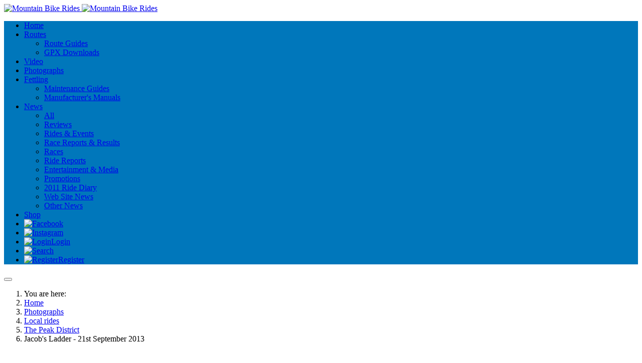

--- FILE ---
content_type: text/html; charset=utf-8
request_url: https://mountainbikerides.co.uk/photographs/1-local-rides/2-the-peak-district/28-jacob-s-ladder-21st-september-2013.html
body_size: 17858
content:

<!DOCTYPE html>
<html xmlns="http://www.w3.org/1999/xhtml" class="j5" xml:lang="en-gb" lang="en-gb" dir="ltr">

<head>
  
  <meta charset="utf-8">
	<meta name="description" content="Mountain Bike Rides - routes, videos, photographs, bike maintenance">
	<meta name="generator" content="Joomla! - Open Source Content Management">
	<title>Photographs - Jacob's Ladder - 21st September 2013 - Mountain Bike Rides</title>
	<link href="/favicon.ico" rel="icon" type="image/vnd.microsoft.icon">
<link href="/media/com_phocagallery/css/main/phocagallery.css?f13016" rel="stylesheet">
	<link href="/media/com_phocagallery/css/main/rating.css?f13016" rel="stylesheet">
	<link href="/plugins/system/t4/themes/base/vendors/font-awesome5/css/all.min.css?f13016" rel="stylesheet">
	<link href="/plugins/system/t4/themes/base/vendors/font-awesome/css/font-awesome.min.css?f13016" rel="stylesheet">
	<link href="/templates/ja_purity_iv/js/owl-carousel/owl.carousel.min.css?f13016" rel="stylesheet">
	<link href="/templates/ja_purity_iv/js/aos/style.css?f13016" rel="stylesheet">
	<link href="/media/vendor/joomla-custom-elements/css/joomla-alert.min.css?0.2.0" rel="stylesheet">
	<link href="/media/com_phocagallery/js/photoswipe/css/photoswipe.css" rel="stylesheet">
	<link href="/media/com_phocagallery/js/photoswipe/css/default-skin/default-skin.css" rel="stylesheet">
	<link href="/media/com_phocagallery/js/photoswipe/css/photoswipe-style.css" rel="stylesheet">
	<link href="/media/com_phocagallery/js/tabs/tabs.css?f13016" rel="stylesheet">
	<link href="https://fonts.googleapis.com/css?family=Karla%3A400%2C500%2C600%2C700%7CPublic+Sans%3A300%2C400%2C500%2C600%2C700%2C800" rel="stylesheet">
	<link href="/media/mod_phocagallery_tree/jstree/themes/proton/style.min.css?f13016" rel="stylesheet">
	<link href="/templates/ja_purity_iv/css/template.css?836cf3ef6044f68dadc3926697fe7622" rel="stylesheet">
	<link href="/media/t4/css/15-sub.css?26030653d5e3de98045ca5a002bd28be" rel="stylesheet">
<script src="/media/vendor/jquery/js/jquery.min.js?3.7.1"></script>
	<script src="/templates/ja_purity_iv/js/imagesloaded.pkgd.min.js?f13016"></script>
	<script src="/media/legacy/js/jquery-noconflict.min.js?504da4"></script>
	<script src="/media/vendor/jquery-migrate/js/jquery-migrate.min.js?3.5.2"></script>
	<script src="/templates/ja_purity_iv/js/owl-carousel/owl.carousel.min.js?f13016"></script>
	<script src="/templates/ja_purity_iv/js/aos/script.js?f13016"></script>
	<script src="/templates/ja_purity_iv/js/jquery.cookie.js?f13016"></script>
	<script src="/templates/ja_purity_iv/js/isotope.pkgd.min.js?f13016"></script>
	<script type="application/json" class="joomla-script-options new">{"phLangPG":{"COM_PHOCAGALLERY_MAX_LIMIT_CHARS_REACHED":"You have reached maximum limit of characters allowed","COM_PHOCAGALLERY_ENTER_TITLE":"Please enter a title","COM_PHOCAGALLERY_ENTER_COMMENT":"Please enter a comment"},"joomla.jtext":{"ERROR":"Error","MESSAGE":"Message","NOTICE":"Notice","WARNING":"Warning","JCLOSE":"Close","JOK":"OK","JOPEN":"Open"},"system.paths":{"root":"","rootFull":"https://mountainbikerides.co.uk/","base":"","baseFull":"https://mountainbikerides.co.uk/"},"csrf.token":"15423ecbc0cad773bb363d0b329414f6"}</script>
	<script src="/media/system/js/core.min.js?2cb912"></script>
	<script src="/media/vendor/bootstrap/js/modal.min.js?5.3.3" type="module"></script>
	<script src="/media/system/js/messages.min.js?9a4811" type="module"></script>
	<script src="/media/vendor/bootstrap/js/dropdown.min.js?5.3.3" type="module"></script>
	<script src="/media/vendor/bootstrap/js/collapse.min.js?5.3.3" type="module"></script>
	<script src="/media/com_phocagallery/js/main.js?f13016"></script>
	<script src="/media/com_phocagallery/js/tabs/tabs.js?f13016"></script>
	<script src="/templates/ja_purity_iv/js/template.js"></script>
	<script src="/plugins/system/t4/themes/base/js/base.js?f13016"></script>
	<script src="/media/mod_phocagallery_tree/jstree/jstree.min.js?f13016"></script>
	<script src="/plugins/system/t4/themes/base/js/megamenu.js"></script>
	<script> 
jQuery(document).ready(function() {
   jQuery("#phgtjstree696fc5dc3a5e3").jstree({
      "core": {
         "themes": {
            "name": "proton",
            "responsive": true
         }
      }
   }).on("select_node.jstree", function (e, data) {
      document.location = data.instance.get_node(data.node, true).children("a").attr("href");
   });
   jQuery("#phgtjstree696fc5dc3a5e3").on("changed.jstree", function (e, data) {
   });
   
   jQuery("#phgtjstree696fc5dc3a5e3 button").on("click", function () {
      jQuery("#phgtjstree696fc5dc3a5e3").jstree(true).select_node("child_node_1");
      jQuery("#phgtjstree696fc5dc3a5e3").jstree("select_node", "child_node_1");
      jQuery.jstree.reference("#phgtjstree696fc5dc3a5e3").select_node("child_node_1");
   });
});
 </script>


  <!--[if lt IE 9]>
    <script src="/media/jui/js/html5.js"></script>
  <![endif]-->
  <meta name="viewport"  content="width=device-width, initial-scale=1, maximum-scale=1, user-scalable=yes"/>
  <style  type="text/css">
    @-webkit-viewport   { width: device-width; }
    @-moz-viewport      { width: device-width; }
    @-ms-viewport       { width: device-width; }
    @-o-viewport        { width: device-width; }
    @viewport           { width: device-width; }
  </style>
  <meta name="HandheldFriendly" content="true"/>
  <meta name="apple-mobile-web-app-capable" content="YES"/>
  <!-- //META FOR IOS & HANDHELD -->
  
</head>

<body class="site-default navigation-default theme-default layout-default nav-breakpoint-lg com_phocagallery view-category item-246 loaded-bs5 light-active" data-jver="5" jadark-cookie-id="jadark-cbbacafc870570bcaa92666c5cd91e2d">
  
  
  <main>
    <div class="t4-wrapper">
      <div class="t4-content">
        <div class="t4-content-inner">
          
<div id="t4-header" class="t4-section  t4-header  t4-palette-mainnav_copy"><!-- HEADER BLOCK -->
<header class="header-block header-block-2">
  <div class="container-xxl">
    <div class="header-wrap d-flex align-items-center justify-content-between collapse-static">
      <div class="navbar-brand logo-image">
    <a href="https://mountainbikerides.co.uk/" title="Mountain Bike Rides">
        	
          <span class="d-light ">
        <img class="logo-img" width="55" height="55" src="/images/mtbrides-logo-purity.png" alt="Mountain Bike Rides" />
      </span>

            <span class="d-dark ">
        <img class="logo-img" width="55" height="55" src="/images/mtbrides-logo-purity.png#joomlaImage://local-images/mtbrides-logo-purity.png?width=55&height=55" alt="Mountain Bike Rides" />
      </span>
          
    </a>
  </div>


      <div class="t4-navbar mx-auto collapse-static">
        
<nav class="navbar navbar-expand-lg">
<button class="navbar-toggler" type="button" data-bs-toggle="collapse" data-bs-target="#t4-megamenu-mainmenu" aria-controls="t4-megamenu-mainmenu" aria-expanded="false" aria-label="Toggle navigation" style="display: none;">
    <i class="fa fa-bars toggle-bars"></i>
</button>
	<div id="t4-megamenu-mainmenu" class="t4-megamenu collapse navbar-collapse slide animate" data-duration="400">

<ul class="nav navbar-nav level0"  itemscope="itemscope" itemtype="http://www.schema.org/SiteNavigationElement">
<li class="nav-item default" data-id="137" data-level="1"><a href="/" itemprop="url" class="nav-link"><span itemprop="name"><span class="menu-item-title">Home</span></span></a></li><li class="nav-item dropdown parent" data-id="2" data-level="1"><a href="/routes.html" itemprop="url" class="nav-link dropdown-toggle" role="button" aria-haspopup="true" aria-expanded="false" data-bs-toggle=""><span itemprop="name"><span class="menu-item-title">Routes</span></span><i class="item-caret"></i></a><div class="dropdown-menu level1" data-bs-popper="static"><div class="dropdown-menu-inner"><ul><li class="nav-item" data-id="213" data-level="2"><a href="/routes.html" itemprop="url" class=" dropdown-item"><span itemprop="name"><span class="menu-item-title">Route Guides</span></span></a></li><li class="nav-item" data-id="211" data-level="2"><a href="/downloads/gpx-files/category/2-gpx-files.html" itemprop="url" class=" dropdown-item"><span itemprop="name"><span class="menu-item-title">GPX Downloads</span></span></a></li></ul></div></div></li><li class="nav-item" data-id="18" data-level="1"><a href="/video.html" itemprop="url" class="nav-link"><span itemprop="name"><span class="menu-item-title">Video</span></span></a></li><li class="nav-item current active" data-id="246" data-level="1"><a href="/photographs.html" itemprop="url" class="nav-link" aria-current="page"><span itemprop="name"><span class="menu-item-title">Photographs</span></span></a></li><li class="nav-item dropdown parent" data-id="9" data-level="1"><a href="/fettling.html" itemprop="url" class="nav-link dropdown-toggle" role="button" aria-haspopup="true" aria-expanded="false" data-bs-toggle=""><span itemprop="name"><span class="menu-item-title">Fettling</span></span><i class="item-caret"></i></a><div class="dropdown-menu level1" data-bs-popper="static"><div class="dropdown-menu-inner"><ul><li class="nav-item" data-id="218" data-level="2"><a href="/fettling.html" itemprop="url" class=" dropdown-item"><span itemprop="name"><span class="menu-item-title">Maintenance Guides</span></span></a></li><li class="nav-item" data-id="220" data-level="2"><a href="/downloads/manufacturers-manuals/category/11-manufacturer-s-manuals.html" itemprop="url" class=" dropdown-item"><span itemprop="name"><span class="menu-item-title">Manufacturer's Manuals</span></span></a></li></ul></div></div></li><li class="nav-item dropdown parent" data-id="17" data-level="1"><a href="/news.html" itemprop="url" class="nav-link dropdown-toggle" role="button" aria-haspopup="true" aria-expanded="false" data-bs-toggle=""><span itemprop="name"><span class="menu-item-title">News</span></span><i class="item-caret"></i></a><div class="dropdown-menu level1" data-bs-popper="static"><div class="dropdown-menu-inner"><ul><li class="nav-item" data-id="445" data-level="2"><a href="/news.html" itemprop="url" class=" dropdown-item"><span itemprop="name"><span class="menu-item-title">All</span></span></a></li><li class="nav-item" data-id="36" data-level="2"><a href="/news/reviews.html" itemprop="url" class="dropdown-item"><span itemprop="name"><span class="menu-item-title">Reviews</span></span></a></li><li class="nav-item" data-id="446" data-level="2"><a href="/news/rides-events.html" itemprop="url" class="dropdown-item"><span itemprop="name"><span class="menu-item-title">Rides &amp; Events</span></span></a></li><li class="nav-item" data-id="447" data-level="2"><a href="/news/race-reports-results.html" itemprop="url" class="dropdown-item"><span itemprop="name"><span class="menu-item-title">Race Reports &amp; Results</span></span></a></li><li class="nav-item" data-id="448" data-level="2"><a href="/news/races.html" itemprop="url" class="dropdown-item"><span itemprop="name"><span class="menu-item-title">Races</span></span></a></li><li class="nav-item" data-id="449" data-level="2"><a href="/news/ride-reports.html" itemprop="url" class="dropdown-item"><span itemprop="name"><span class="menu-item-title">Ride Reports</span></span></a></li><li class="nav-item" data-id="450" data-level="2"><a href="/news/entertainment-media.html" itemprop="url" class="dropdown-item"><span itemprop="name"><span class="menu-item-title">Entertainment &amp; Media</span></span></a></li><li class="nav-item" data-id="451" data-level="2"><a href="/news/promotions.html" itemprop="url" class="dropdown-item"><span itemprop="name"><span class="menu-item-title">Promotions</span></span></a></li><li class="nav-item" data-id="452" data-level="2"><a href="/news/2011-ride-diary.html" itemprop="url" class="dropdown-item"><span itemprop="name"><span class="menu-item-title">2011 Ride Diary</span></span></a></li><li class="nav-item" data-id="453" data-level="2"><a href="/news/web-site-news.html" itemprop="url" class="dropdown-item"><span itemprop="name"><span class="menu-item-title">Web Site News</span></span></a></li><li class="nav-item" data-id="454" data-level="2"><a href="/news/other-news.html" itemprop="url" class="dropdown-item"><span itemprop="name"><span class="menu-item-title">Other News</span></span></a></li></ul></div></div></li><li class="nav-item" data-id="19" data-level="1"><a href="/shop.html" itemprop="url" class="nav-link"><span itemprop="name"><span class="menu-item-title">Shop</span></span></a></li><li class="nav-item" data-id="198" data-level="1"><a href="https://www.facebook.com/mountainbikerides" itemprop="url" title="Visit our Facebook page" class=" nav-link" target="_blank" rel="noopener noreferrer"><span itemprop="name"><img src="/images/fb-icon.png" alt="Facebook"></span></a></li><li class="nav-item" data-id="444" data-level="1"><a href="https://www.instagram.com/mountainbikerides/" itemprop="url" title="View our Instagram feed" class=" nav-link" target="_blank" rel="noopener noreferrer"><span itemprop="name"><img src="/images/instagram.png" alt="Instagram"></span></a></li><li class="nav-item" data-id="261" data-level="1"><a href="/login.html" itemprop="url" title="Login" class="search-menu nav-link"><span itemprop="name"><img src="/images/lock.png" alt="Login"><span class="image-title">Login</span></span></a></li><li class="nav-item" data-id="260" data-level="1"><a href="/search.html" itemprop="url" title="Search" class="nav-link"><span itemprop="name"><img src="/images/search.png" alt="Search"></span></a></li><li class="nav-item" data-id="262" data-level="1"><a href="/register.html" itemprop="url" title="Register" class="search-menu nav-link"><span itemprop="name"><img src="/images/user.png" alt="Register"><span class="image-title">Register</span></span></a></li></ul></div>
</nav>

      </div>

      <div class="t4-header-r d-flex align-items-center">
        
        <nav class="navbar-expand-lg">
    <button class="navbar-toggler" type="button" data-bs-toggle="collapse" data-bs-target="#t4-megamenu-mainmenu" aria-controls="t4-megamenu-mainmenu" aria-expanded="false" aria-label="Toggle navigation">
        <i class="fa fa-bars toggle-bars"></i>
    </button>
</nav>
        
      </div>
    </div>
  </div>
  <style>
    .video-wrapper {
  position: relative;
  padding-bottom: 51%;
  padding-top: 30px;
  height: 0;
}
.video-wrapper iframe {
  position: absolute;
  top: 0;
  left: 0;
  width: 100%;
  height: 100%;
}
.dropdown-menu {
    background-color: #0077bb !important;
}
.navbar-toggler{
    color: #ffffff;
}
.navbar-toggler:hover{
    color: #f7c106;
}
.nav-breakpoint-lg .t4-megamenu{
    background-color: #0077bb;
}
  </style>
</header>
<!-- // HEADER BLOCK --></div>

<div id="t4-breadcrumbs" class="t4-section  t4-breadcrumbs">
<div class="t4-section-inner container"><nav role="navigation" aria-label="Breadcrumbs">
	<ol itemscope itemtype="https://schema.org/BreadcrumbList" class="mod-breadcrumbs breadcrumb">
					<li>
				You are here: &#160;
			</li>
		
						<li itemprop="itemListElement" itemscope itemtype="https://schema.org/ListItem" class="mod-breadcrumbs__item breadcrumb-item"><span property="item" typeof="WebPage"><a itemprop="item" href="/" class="pathway"><span itemprop="name">Home</span></a></span>
											<span class="divider"></span>
					
					<meta itemprop="position" content="1">
				</li>
							<li itemprop="itemListElement" itemscope itemtype="https://schema.org/ListItem" class="mod-breadcrumbs__item breadcrumb-item"><span property="item" typeof="WebPage"><a itemprop="item" href="/photographs.html" class="pathway"><span itemprop="name">Photographs</span></a></span>
											<span class="divider"></span>
					
					<meta itemprop="position" content="2">
				</li>
							<li itemprop="itemListElement" itemscope itemtype="https://schema.org/ListItem" class="mod-breadcrumbs__item breadcrumb-item"><span property="item" typeof="WebPage"><a itemprop="item" href="/photographs/1-local-rides.html" class="pathway"><span itemprop="name">Local rides</span></a></span>
											<span class="divider"></span>
					
					<meta itemprop="position" content="3">
				</li>
							<li itemprop="itemListElement" itemscope itemtype="https://schema.org/ListItem" class="mod-breadcrumbs__item breadcrumb-item"><span property="item" typeof="WebPage"><a itemprop="item" href="/photographs/1-local-rides/2-the-peak-district.html" class="pathway"><span itemprop="name">The Peak District</span></a></span>
											<span class="divider"></span>
					
					<meta itemprop="position" content="4">
				</li>
							<li aria-current="page" itemprop="itemListElement" itemscope itemtype="https://schema.org/ListItem" class="mod-breadcrumbs__item breadcrumb-item active"><span itemprop="name">Jacob's Ladder - 21st September 2013</span>					<meta itemprop="position" content="5">
				</li>
				</ol>
</nav>
</div>
</div>


<div id="t4-main-body" class="t4-section  t4-main-body">
<div class="t4-section-inner container"><div class="t4-row row">
<div class="t4-col col-md">
<div id="system-message-container" aria-live="polite"></div>
<svg aria-hidden="true" class="ph-sr-only" version="1.1" xmlns="http://www.w3.org/2000/svg" xmlns:xlink="http://www.w3.org/1999/xlink">
    <defs>
        <symbol id="ph-si-feed" viewBox="0 0 512 512">
            <path d="M108.56 342.78a60.34 60.34 0 1060.56 60.44 60.63 60.63 0 00-60.56-60.44z" />
            <path d="M48 186.67v86.55c52 0 101.94 15.39 138.67 52.11s52 86.56 52 138.67h86.66c0-151.56-125.66-277.33-277.33-277.33z" />
            <path d="M48 48v86.56c185.25 0 329.22 144.08 329.22 329.44H464C464 234.66 277.67 48 48 48z" />
        </symbol>
        <symbol id="ph-si-category" viewBox="0 0 512 512">
            <path d="M72 64c-30.928 0-56 25.072-56 56v272c0 30.928 25.072 56 56 56h368c30.928 0 56-25.072 56-56V152c0-30.928-25.072-56-56-56H220.11a23.885 23.885 0 01-13.31-4L179 73.41A55.768 55.768 0 00147.89 64H72z" />
        </symbol>
        

        <symbol id="ph-si-back" viewBox="0 0 512 512">
            <path d="M48 256c0 114.87 93.13 208 208 208s208-93.13 208-208S370.87 48 256 48 48 141.13 48 256zm212.65-91.36a16 16 0 01.09 22.63L208.42 240H342a16 16 0 010 32H208.42l52.32 52.73A16 16 0 11238 347.27l-79.39-80a16 16 0 010-22.54l79.39-80a16 16 0 0122.65-.09z" />
        </symbol>

        <symbol id="ph-si-prev" viewBox="0 0 512 512">
            <path d="M48 256c0 114.87 93.13 208 208 208s208-93.13 208-208S370.87 48 256 48 48 141.13 48 256zm212.65-91.36a16 16 0 01.09 22.63L208.42 240H342a16 16 0 010 32H208.42l52.32 52.73A16 16 0 11238 347.27l-79.39-80a16 16 0 010-22.54l79.39-80a16 16 0 0122.65-.09z" />
        </symbol>

        <symbol id="ph-si-next" viewBox="0 0 512 512">
        <path d="M464 256c0-114.87-93.13-208-208-208S48 141.13 48 256s93.13 208 208 208 208-93.13 208-208zm-212.65 91.36a16 16 0 01-.09-22.63L303.58 272H170a16 16 0 010-32h133.58l-52.32-52.73A16 16 0 11274 164.73l79.39 80a16 16 0 010 22.54l-79.39 80a16 16 0 01-22.65.09z"/>
        </symbol>



        

        <symbol id="ph-si-image" viewBox="0 0 512 512">
            <ellipse cx="373.14" cy="219.33" rx="46.29" ry="46" fill="none" />
            <path d="M80 132v328a20 20 0 0020 20h392a20 20 0 0020-20V132a20 20 0 00-20-20H100a20 20 0 00-20 20zm293.14 41.33a46 46 0 11-46.28 46 46.19 46.19 0 0146.28-46zm-261.41 276v-95.48l122.76-110.2L328.27 337l-113 112.33zm368.27 0H259l144.58-144L480 370.59z" />
            <path d="M20 32A20 20 0 000 52v344a20 20 0 0020 20h28V100a20 20 0 0120-20h380V52a20 20 0 00-20-20z" />
        </symbol>

        <symbol id="ph-si-lock" viewBox="0 0 512 512">
            <path d="M368 192h-16v-80a96 96 0 10-192 0v80h-16a64.07 64.07 0 00-64 64v176a64.07 64.07 0 0064 64h224a64.07 64.07 0 0064-64V256a64.07 64.07 0 00-64-64zm-48 0H192v-80a64 64 0 11128 0z" />
        </symbol>

        <symbol id="ph-si-download" viewBox="0 0 512 512">
            <path d="M376 160H272v153.37l52.69-52.68a16 16 0 0122.62 22.62l-80 80a16 16 0 01-22.62 0l-80-80a16 16 0 0122.62-22.62L240 313.37V160H136a56.06 56.06 0 00-56 56v208a56.06 56.06 0 0056 56h240a56.06 56.06 0 0056-56V216a56.06 56.06 0 00-56-56zM272 48a16 16 0 00-32 0v112h32z" />
        </symbol>

        <symbol id="ph-si-view" viewBox="0 0 512 512">
            <path d="M456.69 421.39L362.6 327.3a173.81 173.81 0 0034.84-104.58C397.44 126.38 319.06 48 222.72 48S48 126.38 48 222.72s78.38 174.72 174.72 174.72A173.81 173.81 0 00327.3 362.6l94.09 94.09a25 25 0 0035.3-35.3zM97.92 222.72a124.8 124.8 0 11124.8 124.8 124.95 124.95 0 01-124.8-124.8z" />
        </symbol>

        <symbol id="ph-si-earth" viewBox="0 0 512 512">
            <path d="M414.39 97.74A224 224 0 1097.61 414.52 224 224 0 10414.39 97.74zM64 256.13a191.63 191.63 0 016.7-50.31c7.34 15.8 18 29.45 25.25 45.66 9.37 20.84 34.53 15.06 45.64 33.32 9.86 16.21-.67 36.71 6.71 53.67 5.36 12.31 18 15 26.72 24 8.91 9.08 8.72 21.52 10.08 33.36a305.36 305.36 0 007.45 41.27c0 .1 0 .21.08.31C117.8 411.13 64 339.8 64 256.13zm192 192a193.12 193.12 0 01-32-2.68c.11-2.71.16-5.24.43-7 2.43-15.9 10.39-31.45 21.13-43.35 10.61-11.74 25.15-19.68 34.11-33 8.78-13 11.41-30.5 7.79-45.69-5.33-22.44-35.82-29.93-52.26-42.1-9.45-7-17.86-17.82-30.27-18.7-5.72-.4-10.51.83-16.18-.63-5.2-1.35-9.28-4.15-14.82-3.42-10.35 1.36-16.88 12.42-28 10.92-10.55-1.41-21.42-13.76-23.82-23.81-3.08-12.92 7.14-17.11 18.09-18.26 4.57-.48 9.7-1 14.09.68 5.78 2.14 8.51 7.8 13.7 10.66 9.73 5.34 11.7-3.19 10.21-11.83-2.23-12.94-4.83-18.21 6.71-27.12 8-6.14 14.84-10.58 13.56-21.61-.76-6.48-4.31-9.41-1-15.86 2.51-4.91 9.4-9.34 13.89-12.27 11.59-7.56 49.65-7 34.1-28.16-4.57-6.21-13-17.31-21-18.83-10-1.89-14.44 9.27-21.41 14.19-7.2 5.09-21.22 10.87-28.43 3-9.7-10.59 6.43-14.06 10-21.46 1.65-3.45 0-8.24-2.78-12.75q5.41-2.28 11-4.23a15.6 15.6 0 008 3c6.69.44 13-3.18 18.84 1.38 6.48 5 11.15 11.32 19.75 12.88 8.32 1.51 17.13-3.34 19.19-11.86 1.25-5.18 0-10.65-1.2-16a190.83 190.83 0 01105 32.21c-2-.76-4.39-.67-7.34.7-6.07 2.82-14.67 10-15.38 17.12-.81 8.08 11.11 9.22 16.77 9.22 8.5 0 17.11-3.8 14.37-13.62-1.19-4.26-2.81-8.69-5.42-11.37a193.27 193.27 0 0118 14.14c-.09.09-.18.17-.27.27-5.76 6-12.45 10.75-16.39 18.05-2.78 5.14-5.91 7.58-11.54 8.91-3.1.73-6.64 1-9.24 3.08-7.24 5.7-3.12 19.4 3.74 23.51 8.67 5.19 21.53 2.75 28.07-4.66 5.11-5.8 8.12-15.87 17.31-15.86a15.4 15.4 0 0110.82 4.41c3.8 3.94 3.05 7.62 3.86 12.54 1.43 8.74 9.14 4 13.83-.41a192.12 192.12 0 019.24 18.77c-5.16 7.43-9.26 15.53-21.67 6.87-7.43-5.19-12-12.72-21.33-15.06-8.15-2-16.5.08-24.55 1.47-9.15 1.59-20 2.29-26.94 9.22-6.71 6.68-10.26 15.62-17.4 22.33-13.81 13-19.64 27.19-10.7 45.57 8.6 17.67 26.59 27.26 46 26 19.07-1.27 38.88-12.33 38.33 15.38-.2 9.81 1.85 16.6 4.86 25.71 2.79 8.4 2.6 16.54 3.24 25.21a158 158 0 004.74 30.07A191.75 191.75 0 01256 448.13z" />
        </symbol>

        <symbol id="ph-si-camera" viewBox="0 0 512 512">
            <path d="M432 144h-59c-3 0-6.72-1.94-9.62-5l-25.94-40.94a15.52 15.52 0 00-1.37-1.85C327.11 85.76 315 80 302 80h-92c-13 0-25.11 5.76-34.07 16.21a15.52 15.52 0 00-1.37 1.85l-25.94 41c-2.22 2.42-5.34 5-8.62 5v-8a16 16 0 00-16-16h-24a16 16 0 00-16 16v8h-4a48.05 48.05 0 00-48 48V384a48.05 48.05 0 0048 48h352a48.05 48.05 0 0048-48V192a48.05 48.05 0 00-48-48zM256 368a96 96 0 1196-96 96.11 96.11 0 01-96 96z" />
        </symbol>

        <symbol id="ph-si-comment" viewBox="0 0 512 512">
            <path d="M144 464a16 16 0 01-16-16v-64h-24a72.08 72.08 0 01-72-72V120a72.08 72.08 0 0172-72h304a72.08 72.08 0 0172 72v192a72.08 72.08 0 01-72 72H245.74l-91.49 76.29A16.05 16.05 0 01144 464z" />
        </symbol>

        <symbol id="ph-si-ext-link" viewBox="0 0 512 512">
            <path d="M200.66 352H144a96 96 0 010-192h55.41m113.18 0H368a96 96 0 010 192h-56.66m-142.27-96h175.86" fill="none" stroke="currentColor" stroke-linecap="round" stroke-linejoin="round" stroke-width="48" />
        </symbol>

        <symbol id="ph-si-up" viewBox="0 0 512 512">
            <path d="M256 48C141.13 48 48 141.13 48 256s93.13 208 208 208 208-93.13 208-208S370.87 48 256 48zm91.36 212.65a16 16 0 01-22.63.09L272 208.42V342a16 16 0 01-32 0V208.42l-52.73 52.32A16 16 0 11164.73 238l80-79.39a16 16 0 0122.54 0l80 79.39a16 16 0 01.09 22.65z" />
        </symbol>

        <symbol id="ph-si-upload" viewBox="0 0 512 512">
            <path d="M255.803 64a45.006 45.006 0 00-31.623 13.178L122.926 178.432a45.002 45.002 0 000 63.642 45.002 45.002 0 0063.64 0l24.432-24.431v110.74A45.002 45.002 0 00256 373.385a45.002 45.002 0 0045.002-45.002v-110.74l24.432 24.431a45.002 45.002 0 0063.64 0 45.002 45.002 0 000-63.642L287.82 77.178A45.006 45.006 0 00255.803 64zM36 330.984c-11.08 0-20 8.92-20 20V428c0 11.08 8.92 20 20 20h440c11.08 0 20-8.92 20-20v-77.016c0-11.08-8.92-20-20-20H320.947A65 65 0 01256 393.383a65 65 0 01-64.947-62.399H36zm396.256 25.12h23.922c11.08 0 20 8.92 20 20v26.777c0 11.08-8.92 20-20 20h-23.922c-11.08 0-20-8.92-20-20v-26.777c0-11.08 8.92-20 20-20z" />
        </symbol>

        <symbol id="ph-si-upload-multiple" viewBox="0 0 512 512">
            <path d="M255.803 64a45.006 45.006 0 00-31.623 13.178L122.926 178.432a45.002 45.002 0 000 63.642 45.002 45.002 0 0063.64 0l24.432-24.431v110.74A45.002 45.002 0 00256 373.385a45.002 45.002 0 0045.002-45.002v-110.74l24.432 24.431a45.002 45.002 0 0063.64 0 45.002 45.002 0 000-63.642L287.82 77.178A45.006 45.006 0 00255.803 64zM36 330.984c-11.08 0-20 8.92-20 20V428c0 11.08 8.92 20 20 20h440c11.08 0 20-8.92 20-20v-77.016c0-11.08-8.92-20-20-20H320.947A65 65 0 01256 393.383a65 65 0 01-64.947-62.399H36zm312.256 25.12h23.92c11.08 0 20 8.92 20 20v26.777c0 11.08-8.92 20-20 20h-23.92c-11.08 0-20-8.92-20-20v-26.777c0-11.08 8.92-20 20-20zm84 0h23.922c11.08 0 20 8.92 20 20v26.777c0 11.08-8.92 20-20 20h-23.922c-11.08 0-20-8.92-20-20v-26.777c0-11.08 8.92-20 20-20z" />
        </symbol>

        <symbol id="ph-si-cart" viewBox="0 0 512 512">
            <circle cx="176" cy="416" r="32" />
            <circle cx="400" cy="416" r="32" />
            <path d="M456.8 120.78a23.92 23.92 0 00-18.56-8.78H133.89l-6.13-34.78A16 16 0 00112 64H48a16 16 0 000 32h50.58l45.66 258.78A16 16 0 00160 368h256a16 16 0 000-32H173.42l-5.64-32h241.66A24.07 24.07 0 00433 284.71l28.8-144a24 24 0 00-5-19.93z" />
        </symbol>

        <symbol id="ph-si-trash" viewBox="0 0 512 512">
        <path d="M296 64h-80a7.91 7.91 0 00-8 8v24h96V72a7.91 7.91 0 00-8-8z" fill="none"/><path d="M432 96h-96V72a40 40 0 00-40-40h-80a40 40 0 00-40 40v24H80a16 16 0 000 32h17l19 304.92c1.42 26.85 22 47.08 48 47.08h184c26.13 0 46.3-19.78 48-47l19-305h17a16 16 0 000-32zM192.57 416H192a16 16 0 01-16-15.43l-8-224a16 16 0 1132-1.14l8 224A16 16 0 01192.57 416zM272 400a16 16 0 01-32 0V176a16 16 0 0132 0zm32-304h-96V72a7.91 7.91 0 018-8h80a7.91 7.91 0 018 8zm32 304.57A16 16 0 01320 416h-.58A16 16 0 01304 399.43l8-224a16 16 0 1132 1.14z"/>
        </symbol>

        <symbol id="ph-si-enabled" viewBox="0 0 512 512">
        <path d="M256 48C141.31 48 48 141.31 48 256s93.31 208 208 208 208-93.31 208-208S370.69 48 256 48zm108.25 138.29l-134.4 160a16 16 0 01-12 5.71h-.27a16 16 0 01-11.89-5.3l-57.6-64a16 16 0 1123.78-21.4l45.29 50.32 122.59-145.91a16 16 0 0124.5 20.58z"/>
        </symbol>

        <symbol id="ph-si-disabled" viewBox="0 0 512 512">
        <path d="M256 48C141.31 48 48 141.31 48 256s93.31 208 208 208 208-93.31 208-208S370.69 48 256 48zm80 224H176a16 16 0 010-32h160a16 16 0 010 32z"/>
        </symbol>

        <symbol id="ph-si-star" viewBox="0 0 512 512">
        <path d="M394 480a16 16 0 01-9.39-3L256 383.76 127.39 477a16 16 0 01-24.55-18.08L153 310.35 23 221.2a16 16 0 019-29.2h160.38l48.4-148.95a16 16 0 0130.44 0l48.4 149H480a16 16 0 019.05 29.2L359 310.35l50.13 148.53A16 16 0 01394 480z"/>
        </symbol>

        <symbol id="ph-si-user" viewBox="0 0 512 512">
        <path d="M332.64 64.58C313.18 43.57 286 32 256 32c-30.16 0-57.43 11.5-76.8 32.38-19.58 21.11-29.12 49.8-26.88 80.78C156.76 206.28 203.27 256 256 256s99.16-49.71 103.67-110.82c2.27-30.7-7.33-59.33-27.03-80.6zM432 480H80a31 31 0 01-24.2-11.13c-6.5-7.77-9.12-18.38-7.18-29.11C57.06 392.94 83.4 353.61 124.8 326c36.78-24.51 83.37-38 131.2-38s94.42 13.5 131.2 38c41.4 27.6 67.74 66.93 76.18 113.75 1.94 10.73-.68 21.34-7.18 29.11A31 31 0 01432 480z"/>
        </symbol>

        <symbol id="ph-si-stats" viewBox="0 0 512 512">
        <path d="M104 496H72a24 24 0 01-24-24V328a24 24 0 0124-24h32a24 24 0 0124 24v144a24 24 0 01-24 24zm224 0h-32a24 24 0 01-24-24V232a24 24 0 0124-24h32a24 24 0 0124 24v240a24 24 0 01-24 24zm112 0h-32a24 24 0 01-24-24V120a24 24 0 0124-24h32a24 24 0 0124 24v352a24 24 0 01-24 24zm-224 0h-32a24 24 0 01-24-24V40a24 24 0 0124-24h32a24 24 0 0124 24v432a24 24 0 01-24 24z"/>
        </symbol>

        <symbol id="ph-si-ytb" viewBox="0 0 512 512">
        <path d="M508.64 148.79c0-45-33.1-81.2-74-81.2C379.24 65 322.74 64 265 64h-18c-57.6 0-114.2 1-169.6 3.6C36.6 67.6 3.5 104 3.5 149 1 184.59-.06 220.19 0 255.79q-.15 53.4 3.4 106.9c0 45 33.1 81.5 73.9 81.5 58.2 2.7 117.9 3.9 178.6 3.8q91.2.3 178.6-3.8c40.9 0 74-36.5 74-81.5 2.4-35.7 3.5-71.3 3.4-107q.34-53.4-3.26-106.9zM207 353.89v-196.5l145 98.2z"/>
        </symbol>

        <symbol id="ph-si-search" viewBox="0 0 512 512">
        <path d="M456.69 421.39L362.6 327.3a173.81 173.81 0 0034.84-104.58C397.44 126.38 319.06 48 222.72 48S48 126.38 48 222.72s78.38 174.72 174.72 174.72A173.81 173.81 0 00327.3 362.6l94.09 94.09a25 25 0 0035.3-35.3zM97.92 222.72a124.8 124.8 0 11124.8 124.8 124.95 124.95 0 01-124.8-124.8z"/>
        </symbol>

        <symbol id="ph-si-save" viewBox="0 0 512 512">
        <path d="M465.94 119.76l-73.7-73.7A47.68 47.68 0 00358.3 32H96a64 64 0 00-64 64v320a64 64 0 0064 64h320a64 64 0 0064-64V153.7a47.68 47.68 0 00-14.06-33.94zM120 112h176a8 8 0 018 8v48a8 8 0 01-8 8H120a8 8 0 01-8-8v-48a8 8 0 018-8zm139.75 319.91a80 80 0 1176.16-76.16 80.06 80.06 0 01-76.16 76.16z"/><circle cx="256" cy="352" r="48"/>
        </symbol>

    </defs>
</svg><div id="phocagallery" class="pg-category-view pg-cv"><div class="page-header"><h1>Photographs - Jacob&#039;s Ladder - 21st September 2013</h1></div><div class="pg-top-icons"><a href="/photographs.feed" title="RSS"><svg class="ph-si ph-si-feed"><use xlink:href="#ph-si-feed"></use></svg></a></div><div class="ph-cb"></div><div class="pg-category-desc"><p>A lap of the <a title="Jacob's Ladder Route" href="http://mountainbikerides.co.uk/routes/1-the-peak-district/15-jacobs-ladder.html">Jacob's Ladder</a> route.</p></div>
<div id="phocagallery-categories-detail" class="pg-category-categories-top-box">
</div>
<div id="pg-msnr-container" class="pg-photoswipe pg-msnr-container pg-category-items-box" itemscope itemtype="http://schema.org/ImageGallery">
<div class="pg-item-box">
<a class="" href="/photographs/1-local-rides/2-the-peak-district.html"><div class="pg-item-box-image pg-svg-box" style="max-width:100px;aspect-ratio: 100/100"><svg alt="Back" class="ph-si ph-si-back-medium pg-image c-Image c-Image--shaded" style="width:100%;height:100%" itemprop="thumbnail"><use xlink:href="#ph-si-back"></use></svg></div></a><div class="pg-item-box-info"><div class="ph-cb"></div></div></div><div class="pg-item-box">
<figure itemprop="associatedMedia" itemscope itemtype="http://schema.org/ImageObject">
<a class="pg-photoswipe-button" href="/images/phocagallery/local_rides/the_peak_district/jacobs_ladder_21st_september_2013/thumbs/phoca_thumb_l_jacobs_ladder_10_20131017_1637115658.jpg" data-img-title="jacobs_ladder_10_20131017_1637115658" id="pgImg393" itemprop="contentUrl" data-size="1024x768" ><div class="pg-item-box-image"><img class="pg-image c-Image c-Image--shaded" itemprop="thumbnail" src="/images/phocagallery/local_rides/the_peak_district/jacobs_ladder_21st_september_2013/thumbs/phoca_thumb_m_jacobs_ladder_10_20131017_1637115658.jpg" alt="jacobs_ladder_10_20131017_1637115658"></div></a><figcaption itemprop="caption description">jacobs_ladder_10_20131017_1637115658</figcaption>
</figure><div class="pg-item-box-info"><div class="pg-item-box-title image pg-display-name-1">
<svg class="ph-si ph-si-image"><use xlink:href="#ph-si-image"></use></svg>
 <a class="pg-photoswipe-button-copy" title="Detail" data-img-title="jacobs_ladder_10_20131017_1637115658" href="javascript:void(0)"onclick="document.getElementById('pgImg393').click();" >jacobs_ladder_10_20131017_1637115658</a></div>
<div class="pg-item-box-icons-box"> <a class="pg-photoswipe-button-copy" title="Detail" data-img-title="jacobs_ladder_10_20131017_1637115658" href="javascript:void(0)"onclick="document.getElementById('pgImg393').click();" ><svg class="ph-si ph-si-view"><title>Detail</title><use xlink:href="#ph-si-view"></use></svg></a> <a title="Download" href="/photographs/1-local-rides/2-the-peak-district/28-jacob-s-ladder-21st-september-2013/393-jacobs-ladder-10-20131017-1637115658.html?tmpl=component&amp;phocadownload=2" ><svg class="ph-si ph-si-download"><use xlink:href="#ph-si-download"></use></svg></a> <a class="pg-bs-modal-button" title="Comment Image" data-img-title="jacobs_ladder_10_20131017_1637115658" href="/photographs/1-local-rides/2-the-peak-district/28-jacob-s-ladder-21st-september-2013/393-jacobs-ladder-10-20131017-1637115658.html?tmpl=component" ><svg class="ph-si ph-si-comment-image"><use xlink:href="#ph-si-comment"></use></svg></a></div><div class="ph-cb"></div></div></div><div class="pg-item-box">
<figure itemprop="associatedMedia" itemscope itemtype="http://schema.org/ImageObject">
<a class="pg-photoswipe-button" href="/images/phocagallery/local_rides/the_peak_district/jacobs_ladder_21st_september_2013/thumbs/phoca_thumb_l_jacobs_ladder_19_20131017_1950815042.jpg" data-img-title="jacobs_ladder_19_20131017_1950815042" id="pgImg402" itemprop="contentUrl" data-size="576x768" ><div class="pg-item-box-image"><img class="pg-image c-Image c-Image--shaded" itemprop="thumbnail" src="/images/phocagallery/local_rides/the_peak_district/jacobs_ladder_21st_september_2013/thumbs/phoca_thumb_m_jacobs_ladder_19_20131017_1950815042.jpg" alt="jacobs_ladder_19_20131017_1950815042"></div></a><figcaption itemprop="caption description">jacobs_ladder_19_20131017_1950815042</figcaption>
</figure><div class="pg-item-box-info"><div class="pg-item-box-title image pg-display-name-1">
<svg class="ph-si ph-si-image"><use xlink:href="#ph-si-image"></use></svg>
 <a class="pg-photoswipe-button-copy" title="Detail" data-img-title="jacobs_ladder_19_20131017_1950815042" href="javascript:void(0)"onclick="document.getElementById('pgImg402').click();" >jacobs_ladder_19_20131017_1950815042</a></div>
<div class="pg-item-box-icons-box"> <a class="pg-photoswipe-button-copy" title="Detail" data-img-title="jacobs_ladder_19_20131017_1950815042" href="javascript:void(0)"onclick="document.getElementById('pgImg402').click();" ><svg class="ph-si ph-si-view"><title>Detail</title><use xlink:href="#ph-si-view"></use></svg></a> <a title="Download" href="/photographs/1-local-rides/2-the-peak-district/28-jacob-s-ladder-21st-september-2013/402-jacobs-ladder-19-20131017-1950815042.html?tmpl=component&amp;phocadownload=2" ><svg class="ph-si ph-si-download"><use xlink:href="#ph-si-download"></use></svg></a> <a class="pg-bs-modal-button" title="Comment Image" data-img-title="jacobs_ladder_19_20131017_1950815042" href="/photographs/1-local-rides/2-the-peak-district/28-jacob-s-ladder-21st-september-2013/402-jacobs-ladder-19-20131017-1950815042.html?tmpl=component" ><svg class="ph-si ph-si-comment-image"><use xlink:href="#ph-si-comment"></use></svg></a></div><div class="ph-cb"></div></div></div><div class="pg-item-box">
<figure itemprop="associatedMedia" itemscope itemtype="http://schema.org/ImageObject">
<a class="pg-photoswipe-button" href="/images/phocagallery/local_rides/the_peak_district/jacobs_ladder_21st_september_2013/thumbs/phoca_thumb_l_jacobs_ladder_18_20131017_1418955623.jpg" data-img-title="jacobs_ladder_18_20131017_1418955623" id="pgImg401" itemprop="contentUrl" data-size="1024x768" ><div class="pg-item-box-image"><img class="pg-image c-Image c-Image--shaded" itemprop="thumbnail" src="/images/phocagallery/local_rides/the_peak_district/jacobs_ladder_21st_september_2013/thumbs/phoca_thumb_m_jacobs_ladder_18_20131017_1418955623.jpg" alt="jacobs_ladder_18_20131017_1418955623"></div></a><figcaption itemprop="caption description">jacobs_ladder_18_20131017_1418955623</figcaption>
</figure><div class="pg-item-box-info"><div class="pg-item-box-title image pg-display-name-1">
<svg class="ph-si ph-si-image"><use xlink:href="#ph-si-image"></use></svg>
 <a class="pg-photoswipe-button-copy" title="Detail" data-img-title="jacobs_ladder_18_20131017_1418955623" href="javascript:void(0)"onclick="document.getElementById('pgImg401').click();" >jacobs_ladder_18_20131017_1418955623</a></div>
<div class="pg-item-box-icons-box"> <a class="pg-photoswipe-button-copy" title="Detail" data-img-title="jacobs_ladder_18_20131017_1418955623" href="javascript:void(0)"onclick="document.getElementById('pgImg401').click();" ><svg class="ph-si ph-si-view"><title>Detail</title><use xlink:href="#ph-si-view"></use></svg></a> <a title="Download" href="/photographs/1-local-rides/2-the-peak-district/28-jacob-s-ladder-21st-september-2013/401-jacobs-ladder-18-20131017-1418955623.html?tmpl=component&amp;phocadownload=2" ><svg class="ph-si ph-si-download"><use xlink:href="#ph-si-download"></use></svg></a> <a class="pg-bs-modal-button" title="Comment Image" data-img-title="jacobs_ladder_18_20131017_1418955623" href="/photographs/1-local-rides/2-the-peak-district/28-jacob-s-ladder-21st-september-2013/401-jacobs-ladder-18-20131017-1418955623.html?tmpl=component" ><svg class="ph-si ph-si-comment-image"><use xlink:href="#ph-si-comment"></use></svg></a></div><div class="ph-cb"></div></div></div><div class="pg-item-box">
<figure itemprop="associatedMedia" itemscope itemtype="http://schema.org/ImageObject">
<a class="pg-photoswipe-button" href="/images/phocagallery/local_rides/the_peak_district/jacobs_ladder_21st_september_2013/thumbs/phoca_thumb_l_jacobs_ladder_17_20131017_1311056649.jpg" data-img-title="jacobs_ladder_17_20131017_1311056649" id="pgImg400" itemprop="contentUrl" data-size="1024x768" ><div class="pg-item-box-image"><img class="pg-image c-Image c-Image--shaded" itemprop="thumbnail" src="/images/phocagallery/local_rides/the_peak_district/jacobs_ladder_21st_september_2013/thumbs/phoca_thumb_m_jacobs_ladder_17_20131017_1311056649.jpg" alt="jacobs_ladder_17_20131017_1311056649"></div></a><figcaption itemprop="caption description">jacobs_ladder_17_20131017_1311056649</figcaption>
</figure><div class="pg-item-box-info"><div class="pg-item-box-title image pg-display-name-1">
<svg class="ph-si ph-si-image"><use xlink:href="#ph-si-image"></use></svg>
 <a class="pg-photoswipe-button-copy" title="Detail" data-img-title="jacobs_ladder_17_20131017_1311056649" href="javascript:void(0)"onclick="document.getElementById('pgImg400').click();" >jacobs_ladder_17_20131017_1311056649</a></div>
<div class="pg-item-box-icons-box"> <a class="pg-photoswipe-button-copy" title="Detail" data-img-title="jacobs_ladder_17_20131017_1311056649" href="javascript:void(0)"onclick="document.getElementById('pgImg400').click();" ><svg class="ph-si ph-si-view"><title>Detail</title><use xlink:href="#ph-si-view"></use></svg></a> <a title="Download" href="/photographs/1-local-rides/2-the-peak-district/28-jacob-s-ladder-21st-september-2013/400-jacobs-ladder-17-20131017-1311056649.html?tmpl=component&amp;phocadownload=2" ><svg class="ph-si ph-si-download"><use xlink:href="#ph-si-download"></use></svg></a> <a class="pg-bs-modal-button" title="Comment Image" data-img-title="jacobs_ladder_17_20131017_1311056649" href="/photographs/1-local-rides/2-the-peak-district/28-jacob-s-ladder-21st-september-2013/400-jacobs-ladder-17-20131017-1311056649.html?tmpl=component" ><svg class="ph-si ph-si-comment-image"><use xlink:href="#ph-si-comment"></use></svg></a></div><div class="ph-cb"></div></div></div><div class="pg-item-box">
<figure itemprop="associatedMedia" itemscope itemtype="http://schema.org/ImageObject">
<a class="pg-photoswipe-button" href="/images/phocagallery/local_rides/the_peak_district/jacobs_ladder_21st_september_2013/thumbs/phoca_thumb_l_jacobs_ladder_16_20131017_1081003360.jpg" data-img-title="jacobs_ladder_16_20131017_1081003360" id="pgImg399" itemprop="contentUrl" data-size="1024x768" ><div class="pg-item-box-image"><img class="pg-image c-Image c-Image--shaded" itemprop="thumbnail" src="/images/phocagallery/local_rides/the_peak_district/jacobs_ladder_21st_september_2013/thumbs/phoca_thumb_m_jacobs_ladder_16_20131017_1081003360.jpg" alt="jacobs_ladder_16_20131017_1081003360"></div></a><figcaption itemprop="caption description">jacobs_ladder_16_20131017_1081003360</figcaption>
</figure><div class="pg-item-box-info"><div class="pg-item-box-title image pg-display-name-1">
<svg class="ph-si ph-si-image"><use xlink:href="#ph-si-image"></use></svg>
 <a class="pg-photoswipe-button-copy" title="Detail" data-img-title="jacobs_ladder_16_20131017_1081003360" href="javascript:void(0)"onclick="document.getElementById('pgImg399').click();" >jacobs_ladder_16_20131017_1081003360</a></div>
<div class="pg-item-box-icons-box"> <a class="pg-photoswipe-button-copy" title="Detail" data-img-title="jacobs_ladder_16_20131017_1081003360" href="javascript:void(0)"onclick="document.getElementById('pgImg399').click();" ><svg class="ph-si ph-si-view"><title>Detail</title><use xlink:href="#ph-si-view"></use></svg></a> <a title="Download" href="/photographs/1-local-rides/2-the-peak-district/28-jacob-s-ladder-21st-september-2013/399-jacobs-ladder-16-20131017-1081003360.html?tmpl=component&amp;phocadownload=2" ><svg class="ph-si ph-si-download"><use xlink:href="#ph-si-download"></use></svg></a> <a class="pg-bs-modal-button" title="Comment Image" data-img-title="jacobs_ladder_16_20131017_1081003360" href="/photographs/1-local-rides/2-the-peak-district/28-jacob-s-ladder-21st-september-2013/399-jacobs-ladder-16-20131017-1081003360.html?tmpl=component" ><svg class="ph-si ph-si-comment-image"><use xlink:href="#ph-si-comment"></use></svg></a></div><div class="ph-cb"></div></div></div><div class="pg-item-box">
<figure itemprop="associatedMedia" itemscope itemtype="http://schema.org/ImageObject">
<a class="pg-photoswipe-button" href="/images/phocagallery/local_rides/the_peak_district/jacobs_ladder_21st_september_2013/thumbs/phoca_thumb_l_jacobs_ladder_15_20131017_1750920234.jpg" data-img-title="jacobs_ladder_15_20131017_1750920234" id="pgImg398" itemprop="contentUrl" data-size="1024x768" ><div class="pg-item-box-image"><img class="pg-image c-Image c-Image--shaded" itemprop="thumbnail" src="/images/phocagallery/local_rides/the_peak_district/jacobs_ladder_21st_september_2013/thumbs/phoca_thumb_m_jacobs_ladder_15_20131017_1750920234.jpg" alt="jacobs_ladder_15_20131017_1750920234"></div></a><figcaption itemprop="caption description">jacobs_ladder_15_20131017_1750920234</figcaption>
</figure><div class="pg-item-box-info"><div class="pg-item-box-title image pg-display-name-1">
<svg class="ph-si ph-si-image"><use xlink:href="#ph-si-image"></use></svg>
 <a class="pg-photoswipe-button-copy" title="Detail" data-img-title="jacobs_ladder_15_20131017_1750920234" href="javascript:void(0)"onclick="document.getElementById('pgImg398').click();" >jacobs_ladder_15_20131017_1750920234</a></div>
<div class="pg-item-box-icons-box"> <a class="pg-photoswipe-button-copy" title="Detail" data-img-title="jacobs_ladder_15_20131017_1750920234" href="javascript:void(0)"onclick="document.getElementById('pgImg398').click();" ><svg class="ph-si ph-si-view"><title>Detail</title><use xlink:href="#ph-si-view"></use></svg></a> <a title="Download" href="/photographs/1-local-rides/2-the-peak-district/28-jacob-s-ladder-21st-september-2013/398-jacobs-ladder-15-20131017-1750920234.html?tmpl=component&amp;phocadownload=2" ><svg class="ph-si ph-si-download"><use xlink:href="#ph-si-download"></use></svg></a> <a class="pg-bs-modal-button" title="Comment Image" data-img-title="jacobs_ladder_15_20131017_1750920234" href="/photographs/1-local-rides/2-the-peak-district/28-jacob-s-ladder-21st-september-2013/398-jacobs-ladder-15-20131017-1750920234.html?tmpl=component" ><svg class="ph-si ph-si-comment-image"><use xlink:href="#ph-si-comment"></use></svg></a></div><div class="ph-cb"></div></div></div><div class="pg-item-box">
<figure itemprop="associatedMedia" itemscope itemtype="http://schema.org/ImageObject">
<a class="pg-photoswipe-button" href="/images/phocagallery/local_rides/the_peak_district/jacobs_ladder_21st_september_2013/thumbs/phoca_thumb_l_jacobs_ladder_14_20131017_1968012976.jpg" data-img-title="jacobs_ladder_14_20131017_1968012976" id="pgImg397" itemprop="contentUrl" data-size="1024x768" ><div class="pg-item-box-image"><img class="pg-image c-Image c-Image--shaded" itemprop="thumbnail" src="/images/phocagallery/local_rides/the_peak_district/jacobs_ladder_21st_september_2013/thumbs/phoca_thumb_m_jacobs_ladder_14_20131017_1968012976.jpg" alt="jacobs_ladder_14_20131017_1968012976"></div></a><figcaption itemprop="caption description">jacobs_ladder_14_20131017_1968012976</figcaption>
</figure><div class="pg-item-box-info"><div class="pg-item-box-title image pg-display-name-1">
<svg class="ph-si ph-si-image"><use xlink:href="#ph-si-image"></use></svg>
 <a class="pg-photoswipe-button-copy" title="Detail" data-img-title="jacobs_ladder_14_20131017_1968012976" href="javascript:void(0)"onclick="document.getElementById('pgImg397').click();" >jacobs_ladder_14_20131017_1968012976</a></div>
<div class="pg-item-box-icons-box"> <a class="pg-photoswipe-button-copy" title="Detail" data-img-title="jacobs_ladder_14_20131017_1968012976" href="javascript:void(0)"onclick="document.getElementById('pgImg397').click();" ><svg class="ph-si ph-si-view"><title>Detail</title><use xlink:href="#ph-si-view"></use></svg></a> <a title="Download" href="/photographs/1-local-rides/2-the-peak-district/28-jacob-s-ladder-21st-september-2013/397-jacobs-ladder-14-20131017-1968012976.html?tmpl=component&amp;phocadownload=2" ><svg class="ph-si ph-si-download"><use xlink:href="#ph-si-download"></use></svg></a> <a class="pg-bs-modal-button" title="Comment Image" data-img-title="jacobs_ladder_14_20131017_1968012976" href="/photographs/1-local-rides/2-the-peak-district/28-jacob-s-ladder-21st-september-2013/397-jacobs-ladder-14-20131017-1968012976.html?tmpl=component" ><svg class="ph-si ph-si-comment-image"><use xlink:href="#ph-si-comment"></use></svg></a></div><div class="ph-cb"></div></div></div><div class="pg-item-box">
<figure itemprop="associatedMedia" itemscope itemtype="http://schema.org/ImageObject">
<a class="pg-photoswipe-button" href="/images/phocagallery/local_rides/the_peak_district/jacobs_ladder_21st_september_2013/thumbs/phoca_thumb_l_jacobs_ladder_13_20131017_1416353270.jpg" data-img-title="jacobs_ladder_13_20131017_1416353270" id="pgImg396" itemprop="contentUrl" data-size="1024x768" ><div class="pg-item-box-image"><img class="pg-image c-Image c-Image--shaded" itemprop="thumbnail" src="/images/phocagallery/local_rides/the_peak_district/jacobs_ladder_21st_september_2013/thumbs/phoca_thumb_m_jacobs_ladder_13_20131017_1416353270.jpg" alt="jacobs_ladder_13_20131017_1416353270"></div></a><figcaption itemprop="caption description">jacobs_ladder_13_20131017_1416353270</figcaption>
</figure><div class="pg-item-box-info"><div class="pg-item-box-title image pg-display-name-1">
<svg class="ph-si ph-si-image"><use xlink:href="#ph-si-image"></use></svg>
 <a class="pg-photoswipe-button-copy" title="Detail" data-img-title="jacobs_ladder_13_20131017_1416353270" href="javascript:void(0)"onclick="document.getElementById('pgImg396').click();" >jacobs_ladder_13_20131017_1416353270</a></div>
<div class="pg-item-box-icons-box"> <a class="pg-photoswipe-button-copy" title="Detail" data-img-title="jacobs_ladder_13_20131017_1416353270" href="javascript:void(0)"onclick="document.getElementById('pgImg396').click();" ><svg class="ph-si ph-si-view"><title>Detail</title><use xlink:href="#ph-si-view"></use></svg></a> <a title="Download" href="/photographs/1-local-rides/2-the-peak-district/28-jacob-s-ladder-21st-september-2013/396-jacobs-ladder-13-20131017-1416353270.html?tmpl=component&amp;phocadownload=2" ><svg class="ph-si ph-si-download"><use xlink:href="#ph-si-download"></use></svg></a> <a class="pg-bs-modal-button" title="Comment Image" data-img-title="jacobs_ladder_13_20131017_1416353270" href="/photographs/1-local-rides/2-the-peak-district/28-jacob-s-ladder-21st-september-2013/396-jacobs-ladder-13-20131017-1416353270.html?tmpl=component" ><svg class="ph-si ph-si-comment-image"><use xlink:href="#ph-si-comment"></use></svg></a></div><div class="ph-cb"></div></div></div><div class="pg-item-box">
<figure itemprop="associatedMedia" itemscope itemtype="http://schema.org/ImageObject">
<a class="pg-photoswipe-button" href="/images/phocagallery/local_rides/the_peak_district/jacobs_ladder_21st_september_2013/thumbs/phoca_thumb_l_jacobs_ladder_12_20131017_1888343810.jpg" data-img-title="jacobs_ladder_12_20131017_1888343810" id="pgImg395" itemprop="contentUrl" data-size="1024x768" ><div class="pg-item-box-image"><img class="pg-image c-Image c-Image--shaded" itemprop="thumbnail" src="/images/phocagallery/local_rides/the_peak_district/jacobs_ladder_21st_september_2013/thumbs/phoca_thumb_m_jacobs_ladder_12_20131017_1888343810.jpg" alt="jacobs_ladder_12_20131017_1888343810"></div></a><figcaption itemprop="caption description">jacobs_ladder_12_20131017_1888343810</figcaption>
</figure><div class="pg-item-box-info"><div class="pg-item-box-title image pg-display-name-1">
<svg class="ph-si ph-si-image"><use xlink:href="#ph-si-image"></use></svg>
 <a class="pg-photoswipe-button-copy" title="Detail" data-img-title="jacobs_ladder_12_20131017_1888343810" href="javascript:void(0)"onclick="document.getElementById('pgImg395').click();" >jacobs_ladder_12_20131017_1888343810</a></div>
<div class="pg-item-box-icons-box"> <a class="pg-photoswipe-button-copy" title="Detail" data-img-title="jacobs_ladder_12_20131017_1888343810" href="javascript:void(0)"onclick="document.getElementById('pgImg395').click();" ><svg class="ph-si ph-si-view"><title>Detail</title><use xlink:href="#ph-si-view"></use></svg></a> <a title="Download" href="/photographs/1-local-rides/2-the-peak-district/28-jacob-s-ladder-21st-september-2013/395-jacobs-ladder-12-20131017-1888343810.html?tmpl=component&amp;phocadownload=2" ><svg class="ph-si ph-si-download"><use xlink:href="#ph-si-download"></use></svg></a> <a class="pg-bs-modal-button" title="Comment Image" data-img-title="jacobs_ladder_12_20131017_1888343810" href="/photographs/1-local-rides/2-the-peak-district/28-jacob-s-ladder-21st-september-2013/395-jacobs-ladder-12-20131017-1888343810.html?tmpl=component" ><svg class="ph-si ph-si-comment-image"><use xlink:href="#ph-si-comment"></use></svg></a></div><div class="ph-cb"></div></div></div><div class="pg-item-box">
<figure itemprop="associatedMedia" itemscope itemtype="http://schema.org/ImageObject">
<a class="pg-photoswipe-button" href="/images/phocagallery/local_rides/the_peak_district/jacobs_ladder_21st_september_2013/thumbs/phoca_thumb_l_jacobs_ladder_11_20131017_1228668324.jpg" data-img-title="jacobs_ladder_11_20131017_1228668324" id="pgImg394" itemprop="contentUrl" data-size="1024x768" ><div class="pg-item-box-image"><img class="pg-image c-Image c-Image--shaded" itemprop="thumbnail" src="/images/phocagallery/local_rides/the_peak_district/jacobs_ladder_21st_september_2013/thumbs/phoca_thumb_m_jacobs_ladder_11_20131017_1228668324.jpg" alt="jacobs_ladder_11_20131017_1228668324"></div></a><figcaption itemprop="caption description">jacobs_ladder_11_20131017_1228668324</figcaption>
</figure><div class="pg-item-box-info"><div class="pg-item-box-title image pg-display-name-1">
<svg class="ph-si ph-si-image"><use xlink:href="#ph-si-image"></use></svg>
 <a class="pg-photoswipe-button-copy" title="Detail" data-img-title="jacobs_ladder_11_20131017_1228668324" href="javascript:void(0)"onclick="document.getElementById('pgImg394').click();" >jacobs_ladder_11_20131017_1228668324</a></div>
<div class="pg-item-box-icons-box"> <a class="pg-photoswipe-button-copy" title="Detail" data-img-title="jacobs_ladder_11_20131017_1228668324" href="javascript:void(0)"onclick="document.getElementById('pgImg394').click();" ><svg class="ph-si ph-si-view"><title>Detail</title><use xlink:href="#ph-si-view"></use></svg></a> <a title="Download" href="/photographs/1-local-rides/2-the-peak-district/28-jacob-s-ladder-21st-september-2013/394-jacobs-ladder-11-20131017-1228668324.html?tmpl=component&amp;phocadownload=2" ><svg class="ph-si ph-si-download"><use xlink:href="#ph-si-download"></use></svg></a> <a class="pg-bs-modal-button" title="Comment Image" data-img-title="jacobs_ladder_11_20131017_1228668324" href="/photographs/1-local-rides/2-the-peak-district/28-jacob-s-ladder-21st-september-2013/394-jacobs-ladder-11-20131017-1228668324.html?tmpl=component" ><svg class="ph-si ph-si-comment-image"><use xlink:href="#ph-si-comment"></use></svg></a></div><div class="ph-cb"></div></div></div><div class="pg-item-box">
<figure itemprop="associatedMedia" itemscope itemtype="http://schema.org/ImageObject">
<a class="pg-photoswipe-button" href="/images/phocagallery/local_rides/the_peak_district/jacobs_ladder_21st_september_2013/thumbs/phoca_thumb_l_jacobs_ladder_1_20131017_1865389955.jpg" data-img-title="jacobs_ladder_1_20131017_1865389955" id="pgImg384" itemprop="contentUrl" data-size="1024x768" ><div class="pg-item-box-image"><img class="pg-image c-Image c-Image--shaded" itemprop="thumbnail" src="/images/phocagallery/local_rides/the_peak_district/jacobs_ladder_21st_september_2013/thumbs/phoca_thumb_m_jacobs_ladder_1_20131017_1865389955.jpg" alt="jacobs_ladder_1_20131017_1865389955"></div></a><figcaption itemprop="caption description">jacobs_ladder_1_20131017_1865389955</figcaption>
</figure><div class="pg-item-box-info"><div class="pg-item-box-title image pg-display-name-1">
<svg class="ph-si ph-si-image"><use xlink:href="#ph-si-image"></use></svg>
 <a class="pg-photoswipe-button-copy" title="Detail" data-img-title="jacobs_ladder_1_20131017_1865389955" href="javascript:void(0)"onclick="document.getElementById('pgImg384').click();" >jacobs_ladder_1_20131017_1865389955</a></div>
<div class="pg-item-box-icons-box"> <a class="pg-photoswipe-button-copy" title="Detail" data-img-title="jacobs_ladder_1_20131017_1865389955" href="javascript:void(0)"onclick="document.getElementById('pgImg384').click();" ><svg class="ph-si ph-si-view"><title>Detail</title><use xlink:href="#ph-si-view"></use></svg></a> <a title="Download" href="/photographs/1-local-rides/2-the-peak-district/28-jacob-s-ladder-21st-september-2013/384-jacobs-ladder-1-20131017-1865389955.html?tmpl=component&amp;phocadownload=2" ><svg class="ph-si ph-si-download"><use xlink:href="#ph-si-download"></use></svg></a> <a class="pg-bs-modal-button" title="Comment Image" data-img-title="jacobs_ladder_1_20131017_1865389955" href="/photographs/1-local-rides/2-the-peak-district/28-jacob-s-ladder-21st-september-2013/384-jacobs-ladder-1-20131017-1865389955.html?tmpl=component" ><svg class="ph-si ph-si-comment-image"><use xlink:href="#ph-si-comment"></use></svg></a></div><div class="ph-cb"></div></div></div><div class="pg-item-box">
<figure itemprop="associatedMedia" itemscope itemtype="http://schema.org/ImageObject">
<a class="pg-photoswipe-button" href="/images/phocagallery/local_rides/the_peak_district/jacobs_ladder_21st_september_2013/thumbs/phoca_thumb_l_jacobs_ladder_9_20131017_2072318411.jpg" data-img-title="jacobs_ladder_9_20131017_2072318411" id="pgImg392" itemprop="contentUrl" data-size="1024x768" ><div class="pg-item-box-image"><img class="pg-image c-Image c-Image--shaded" itemprop="thumbnail" src="/images/phocagallery/local_rides/the_peak_district/jacobs_ladder_21st_september_2013/thumbs/phoca_thumb_m_jacobs_ladder_9_20131017_2072318411.jpg" alt="jacobs_ladder_9_20131017_2072318411"></div></a><figcaption itemprop="caption description">jacobs_ladder_9_20131017_2072318411</figcaption>
</figure><div class="pg-item-box-info"><div class="pg-item-box-title image pg-display-name-1">
<svg class="ph-si ph-si-image"><use xlink:href="#ph-si-image"></use></svg>
 <a class="pg-photoswipe-button-copy" title="Detail" data-img-title="jacobs_ladder_9_20131017_2072318411" href="javascript:void(0)"onclick="document.getElementById('pgImg392').click();" >jacobs_ladder_9_20131017_2072318411</a></div>
<div class="pg-item-box-icons-box"> <a class="pg-photoswipe-button-copy" title="Detail" data-img-title="jacobs_ladder_9_20131017_2072318411" href="javascript:void(0)"onclick="document.getElementById('pgImg392').click();" ><svg class="ph-si ph-si-view"><title>Detail</title><use xlink:href="#ph-si-view"></use></svg></a> <a title="Download" href="/photographs/1-local-rides/2-the-peak-district/28-jacob-s-ladder-21st-september-2013/392-jacobs-ladder-9-20131017-2072318411.html?tmpl=component&amp;phocadownload=2" ><svg class="ph-si ph-si-download"><use xlink:href="#ph-si-download"></use></svg></a> <a class="pg-bs-modal-button" title="Comment Image" data-img-title="jacobs_ladder_9_20131017_2072318411" href="/photographs/1-local-rides/2-the-peak-district/28-jacob-s-ladder-21st-september-2013/392-jacobs-ladder-9-20131017-2072318411.html?tmpl=component" ><svg class="ph-si ph-si-comment-image"><use xlink:href="#ph-si-comment"></use></svg></a></div><div class="ph-cb"></div></div></div><div class="pg-item-box">
<figure itemprop="associatedMedia" itemscope itemtype="http://schema.org/ImageObject">
<a class="pg-photoswipe-button" href="/images/phocagallery/local_rides/the_peak_district/jacobs_ladder_21st_september_2013/thumbs/phoca_thumb_l_jacobs_ladder_8_20131017_1385707601.jpg" data-img-title="jacobs_ladder_8_20131017_1385707601" id="pgImg391" itemprop="contentUrl" data-size="1024x768" ><div class="pg-item-box-image"><img class="pg-image c-Image c-Image--shaded" itemprop="thumbnail" src="/images/phocagallery/local_rides/the_peak_district/jacobs_ladder_21st_september_2013/thumbs/phoca_thumb_m_jacobs_ladder_8_20131017_1385707601.jpg" alt="jacobs_ladder_8_20131017_1385707601"></div></a><figcaption itemprop="caption description">jacobs_ladder_8_20131017_1385707601</figcaption>
</figure><div class="pg-item-box-info"><div class="pg-item-box-title image pg-display-name-1">
<svg class="ph-si ph-si-image"><use xlink:href="#ph-si-image"></use></svg>
 <a class="pg-photoswipe-button-copy" title="Detail" data-img-title="jacobs_ladder_8_20131017_1385707601" href="javascript:void(0)"onclick="document.getElementById('pgImg391').click();" >jacobs_ladder_8_20131017_1385707601</a></div>
<div class="pg-item-box-icons-box"> <a class="pg-photoswipe-button-copy" title="Detail" data-img-title="jacobs_ladder_8_20131017_1385707601" href="javascript:void(0)"onclick="document.getElementById('pgImg391').click();" ><svg class="ph-si ph-si-view"><title>Detail</title><use xlink:href="#ph-si-view"></use></svg></a> <a title="Download" href="/photographs/1-local-rides/2-the-peak-district/28-jacob-s-ladder-21st-september-2013/391-jacobs-ladder-8-20131017-1385707601.html?tmpl=component&amp;phocadownload=2" ><svg class="ph-si ph-si-download"><use xlink:href="#ph-si-download"></use></svg></a> <a class="pg-bs-modal-button" title="Comment Image" data-img-title="jacobs_ladder_8_20131017_1385707601" href="/photographs/1-local-rides/2-the-peak-district/28-jacob-s-ladder-21st-september-2013/391-jacobs-ladder-8-20131017-1385707601.html?tmpl=component" ><svg class="ph-si ph-si-comment-image"><use xlink:href="#ph-si-comment"></use></svg></a></div><div class="ph-cb"></div></div></div><div class="pg-item-box">
<figure itemprop="associatedMedia" itemscope itemtype="http://schema.org/ImageObject">
<a class="pg-photoswipe-button" href="/images/phocagallery/local_rides/the_peak_district/jacobs_ladder_21st_september_2013/thumbs/phoca_thumb_l_jacobs_ladder_7_20131017_1359189206.jpg" data-img-title="jacobs_ladder_7_20131017_1359189206" id="pgImg390" itemprop="contentUrl" data-size="1024x768" ><div class="pg-item-box-image"><img class="pg-image c-Image c-Image--shaded" itemprop="thumbnail" src="/images/phocagallery/local_rides/the_peak_district/jacobs_ladder_21st_september_2013/thumbs/phoca_thumb_m_jacobs_ladder_7_20131017_1359189206.jpg" alt="jacobs_ladder_7_20131017_1359189206"></div></a><figcaption itemprop="caption description">jacobs_ladder_7_20131017_1359189206</figcaption>
</figure><div class="pg-item-box-info"><div class="pg-item-box-title image pg-display-name-1">
<svg class="ph-si ph-si-image"><use xlink:href="#ph-si-image"></use></svg>
 <a class="pg-photoswipe-button-copy" title="Detail" data-img-title="jacobs_ladder_7_20131017_1359189206" href="javascript:void(0)"onclick="document.getElementById('pgImg390').click();" >jacobs_ladder_7_20131017_1359189206</a></div>
<div class="pg-item-box-icons-box"> <a class="pg-photoswipe-button-copy" title="Detail" data-img-title="jacobs_ladder_7_20131017_1359189206" href="javascript:void(0)"onclick="document.getElementById('pgImg390').click();" ><svg class="ph-si ph-si-view"><title>Detail</title><use xlink:href="#ph-si-view"></use></svg></a> <a title="Download" href="/photographs/1-local-rides/2-the-peak-district/28-jacob-s-ladder-21st-september-2013/390-jacobs-ladder-7-20131017-1359189206.html?tmpl=component&amp;phocadownload=2" ><svg class="ph-si ph-si-download"><use xlink:href="#ph-si-download"></use></svg></a> <a class="pg-bs-modal-button" title="Comment Image" data-img-title="jacobs_ladder_7_20131017_1359189206" href="/photographs/1-local-rides/2-the-peak-district/28-jacob-s-ladder-21st-september-2013/390-jacobs-ladder-7-20131017-1359189206.html?tmpl=component" ><svg class="ph-si ph-si-comment-image"><use xlink:href="#ph-si-comment"></use></svg></a></div><div class="ph-cb"></div></div></div><div class="pg-item-box">
<figure itemprop="associatedMedia" itemscope itemtype="http://schema.org/ImageObject">
<a class="pg-photoswipe-button" href="/images/phocagallery/local_rides/the_peak_district/jacobs_ladder_21st_september_2013/thumbs/phoca_thumb_l_jacobs_ladder_6_20131017_2000264098.jpg" data-img-title="jacobs_ladder_6_20131017_2000264098" id="pgImg389" itemprop="contentUrl" data-size="1024x768" ><div class="pg-item-box-image"><img class="pg-image c-Image c-Image--shaded" itemprop="thumbnail" src="/images/phocagallery/local_rides/the_peak_district/jacobs_ladder_21st_september_2013/thumbs/phoca_thumb_m_jacobs_ladder_6_20131017_2000264098.jpg" alt="jacobs_ladder_6_20131017_2000264098"></div></a><figcaption itemprop="caption description">jacobs_ladder_6_20131017_2000264098</figcaption>
</figure><div class="pg-item-box-info"><div class="pg-item-box-title image pg-display-name-1">
<svg class="ph-si ph-si-image"><use xlink:href="#ph-si-image"></use></svg>
 <a class="pg-photoswipe-button-copy" title="Detail" data-img-title="jacobs_ladder_6_20131017_2000264098" href="javascript:void(0)"onclick="document.getElementById('pgImg389').click();" >jacobs_ladder_6_20131017_2000264098</a></div>
<div class="pg-item-box-icons-box"> <a class="pg-photoswipe-button-copy" title="Detail" data-img-title="jacobs_ladder_6_20131017_2000264098" href="javascript:void(0)"onclick="document.getElementById('pgImg389').click();" ><svg class="ph-si ph-si-view"><title>Detail</title><use xlink:href="#ph-si-view"></use></svg></a> <a title="Download" href="/photographs/1-local-rides/2-the-peak-district/28-jacob-s-ladder-21st-september-2013/389-jacobs-ladder-6-20131017-2000264098.html?tmpl=component&amp;phocadownload=2" ><svg class="ph-si ph-si-download"><use xlink:href="#ph-si-download"></use></svg></a> <a class="pg-bs-modal-button" title="Comment Image" data-img-title="jacobs_ladder_6_20131017_2000264098" href="/photographs/1-local-rides/2-the-peak-district/28-jacob-s-ladder-21st-september-2013/389-jacobs-ladder-6-20131017-2000264098.html?tmpl=component" ><svg class="ph-si ph-si-comment-image"><use xlink:href="#ph-si-comment"></use></svg></a></div><div class="ph-cb"></div></div></div><div class="pg-item-box">
<figure itemprop="associatedMedia" itemscope itemtype="http://schema.org/ImageObject">
<a class="pg-photoswipe-button" href="/images/phocagallery/local_rides/the_peak_district/jacobs_ladder_21st_september_2013/thumbs/phoca_thumb_l_jacobs_ladder_5_20131017_1267525858.jpg" data-img-title="jacobs_ladder_5_20131017_1267525858" id="pgImg388" itemprop="contentUrl" data-size="1024x768" ><div class="pg-item-box-image"><img class="pg-image c-Image c-Image--shaded" itemprop="thumbnail" src="/images/phocagallery/local_rides/the_peak_district/jacobs_ladder_21st_september_2013/thumbs/phoca_thumb_m_jacobs_ladder_5_20131017_1267525858.jpg" alt="jacobs_ladder_5_20131017_1267525858"></div></a><figcaption itemprop="caption description">jacobs_ladder_5_20131017_1267525858</figcaption>
</figure><div class="pg-item-box-info"><div class="pg-item-box-title image pg-display-name-1">
<svg class="ph-si ph-si-image"><use xlink:href="#ph-si-image"></use></svg>
 <a class="pg-photoswipe-button-copy" title="Detail" data-img-title="jacobs_ladder_5_20131017_1267525858" href="javascript:void(0)"onclick="document.getElementById('pgImg388').click();" >jacobs_ladder_5_20131017_1267525858</a></div>
<div class="pg-item-box-icons-box"> <a class="pg-photoswipe-button-copy" title="Detail" data-img-title="jacobs_ladder_5_20131017_1267525858" href="javascript:void(0)"onclick="document.getElementById('pgImg388').click();" ><svg class="ph-si ph-si-view"><title>Detail</title><use xlink:href="#ph-si-view"></use></svg></a> <a title="Download" href="/photographs/1-local-rides/2-the-peak-district/28-jacob-s-ladder-21st-september-2013/388-jacobs-ladder-5-20131017-1267525858.html?tmpl=component&amp;phocadownload=2" ><svg class="ph-si ph-si-download"><use xlink:href="#ph-si-download"></use></svg></a> <a class="pg-bs-modal-button" title="Comment Image" data-img-title="jacobs_ladder_5_20131017_1267525858" href="/photographs/1-local-rides/2-the-peak-district/28-jacob-s-ladder-21st-september-2013/388-jacobs-ladder-5-20131017-1267525858.html?tmpl=component" ><svg class="ph-si ph-si-comment-image"><use xlink:href="#ph-si-comment"></use></svg></a></div><div class="ph-cb"></div></div></div><div class="pg-item-box">
<figure itemprop="associatedMedia" itemscope itemtype="http://schema.org/ImageObject">
<a class="pg-photoswipe-button" href="/images/phocagallery/local_rides/the_peak_district/jacobs_ladder_21st_september_2013/thumbs/phoca_thumb_l_jacobs_ladder_4_20131017_1223006777.jpg" data-img-title="jacobs_ladder_4_20131017_1223006777" id="pgImg387" itemprop="contentUrl" data-size="1024x768" ><div class="pg-item-box-image"><img class="pg-image c-Image c-Image--shaded" itemprop="thumbnail" src="/images/phocagallery/local_rides/the_peak_district/jacobs_ladder_21st_september_2013/thumbs/phoca_thumb_m_jacobs_ladder_4_20131017_1223006777.jpg" alt="jacobs_ladder_4_20131017_1223006777"></div></a><figcaption itemprop="caption description">jacobs_ladder_4_20131017_1223006777</figcaption>
</figure><div class="pg-item-box-info"><div class="pg-item-box-title image pg-display-name-1">
<svg class="ph-si ph-si-image"><use xlink:href="#ph-si-image"></use></svg>
 <a class="pg-photoswipe-button-copy" title="Detail" data-img-title="jacobs_ladder_4_20131017_1223006777" href="javascript:void(0)"onclick="document.getElementById('pgImg387').click();" >jacobs_ladder_4_20131017_1223006777</a></div>
<div class="pg-item-box-icons-box"> <a class="pg-photoswipe-button-copy" title="Detail" data-img-title="jacobs_ladder_4_20131017_1223006777" href="javascript:void(0)"onclick="document.getElementById('pgImg387').click();" ><svg class="ph-si ph-si-view"><title>Detail</title><use xlink:href="#ph-si-view"></use></svg></a> <a title="Download" href="/photographs/1-local-rides/2-the-peak-district/28-jacob-s-ladder-21st-september-2013/387-jacobs-ladder-4-20131017-1223006777.html?tmpl=component&amp;phocadownload=2" ><svg class="ph-si ph-si-download"><use xlink:href="#ph-si-download"></use></svg></a> <a class="pg-bs-modal-button" title="Comment Image" data-img-title="jacobs_ladder_4_20131017_1223006777" href="/photographs/1-local-rides/2-the-peak-district/28-jacob-s-ladder-21st-september-2013/387-jacobs-ladder-4-20131017-1223006777.html?tmpl=component" ><svg class="ph-si ph-si-comment-image"><use xlink:href="#ph-si-comment"></use></svg></a></div><div class="ph-cb"></div></div></div><div class="pg-item-box">
<figure itemprop="associatedMedia" itemscope itemtype="http://schema.org/ImageObject">
<a class="pg-photoswipe-button" href="/images/phocagallery/local_rides/the_peak_district/jacobs_ladder_21st_september_2013/thumbs/phoca_thumb_l_jacobs_ladder_3_20131017_1156793063.jpg" data-img-title="jacobs_ladder_3_20131017_1156793063" id="pgImg386" itemprop="contentUrl" data-size="576x768" ><div class="pg-item-box-image"><img class="pg-image c-Image c-Image--shaded" itemprop="thumbnail" src="/images/phocagallery/local_rides/the_peak_district/jacobs_ladder_21st_september_2013/thumbs/phoca_thumb_m_jacobs_ladder_3_20131017_1156793063.jpg" alt="jacobs_ladder_3_20131017_1156793063"></div></a><figcaption itemprop="caption description">jacobs_ladder_3_20131017_1156793063</figcaption>
</figure><div class="pg-item-box-info"><div class="pg-item-box-title image pg-display-name-1">
<svg class="ph-si ph-si-image"><use xlink:href="#ph-si-image"></use></svg>
 <a class="pg-photoswipe-button-copy" title="Detail" data-img-title="jacobs_ladder_3_20131017_1156793063" href="javascript:void(0)"onclick="document.getElementById('pgImg386').click();" >jacobs_ladder_3_20131017_1156793063</a></div>
<div class="pg-item-box-icons-box"> <a class="pg-photoswipe-button-copy" title="Detail" data-img-title="jacobs_ladder_3_20131017_1156793063" href="javascript:void(0)"onclick="document.getElementById('pgImg386').click();" ><svg class="ph-si ph-si-view"><title>Detail</title><use xlink:href="#ph-si-view"></use></svg></a> <a title="Download" href="/photographs/1-local-rides/2-the-peak-district/28-jacob-s-ladder-21st-september-2013/386-jacobs-ladder-3-20131017-1156793063.html?tmpl=component&amp;phocadownload=2" ><svg class="ph-si ph-si-download"><use xlink:href="#ph-si-download"></use></svg></a> <a class="pg-bs-modal-button" title="Comment Image" data-img-title="jacobs_ladder_3_20131017_1156793063" href="/photographs/1-local-rides/2-the-peak-district/28-jacob-s-ladder-21st-september-2013/386-jacobs-ladder-3-20131017-1156793063.html?tmpl=component" ><svg class="ph-si ph-si-comment-image"><use xlink:href="#ph-si-comment"></use></svg></a></div><div class="ph-cb"></div></div></div><div class="pg-item-box">
<figure itemprop="associatedMedia" itemscope itemtype="http://schema.org/ImageObject">
<a class="pg-photoswipe-button" href="/images/phocagallery/local_rides/the_peak_district/jacobs_ladder_21st_september_2013/thumbs/phoca_thumb_l_jacobs_ladder_2_20131017_1239911936.jpg" data-img-title="jacobs_ladder_2_20131017_1239911936" id="pgImg385" itemprop="contentUrl" data-size="1024x768" ><div class="pg-item-box-image"><img class="pg-image c-Image c-Image--shaded" itemprop="thumbnail" src="/images/phocagallery/local_rides/the_peak_district/jacobs_ladder_21st_september_2013/thumbs/phoca_thumb_m_jacobs_ladder_2_20131017_1239911936.jpg" alt="jacobs_ladder_2_20131017_1239911936"></div></a><figcaption itemprop="caption description">jacobs_ladder_2_20131017_1239911936</figcaption>
</figure><div class="pg-item-box-info"><div class="pg-item-box-title image pg-display-name-1">
<svg class="ph-si ph-si-image"><use xlink:href="#ph-si-image"></use></svg>
 <a class="pg-photoswipe-button-copy" title="Detail" data-img-title="jacobs_ladder_2_20131017_1239911936" href="javascript:void(0)"onclick="document.getElementById('pgImg385').click();" >jacobs_ladder_2_20131017_1239911936</a></div>
<div class="pg-item-box-icons-box"> <a class="pg-photoswipe-button-copy" title="Detail" data-img-title="jacobs_ladder_2_20131017_1239911936" href="javascript:void(0)"onclick="document.getElementById('pgImg385').click();" ><svg class="ph-si ph-si-view"><title>Detail</title><use xlink:href="#ph-si-view"></use></svg></a> <a title="Download" href="/photographs/1-local-rides/2-the-peak-district/28-jacob-s-ladder-21st-september-2013/385-jacobs-ladder-2-20131017-1239911936.html?tmpl=component&amp;phocadownload=2" ><svg class="ph-si ph-si-download"><use xlink:href="#ph-si-download"></use></svg></a> <a class="pg-bs-modal-button" title="Comment Image" data-img-title="jacobs_ladder_2_20131017_1239911936" href="/photographs/1-local-rides/2-the-peak-district/28-jacob-s-ladder-21st-september-2013/385-jacobs-ladder-2-20131017-1239911936.html?tmpl=component" ><svg class="ph-si ph-si-comment-image"><use xlink:href="#ph-si-comment"></use></svg></a></div><div class="ph-cb"></div></div></div></div><div class="modal fade" id="pgCategoryModal" tabindex="-1" aria-labelledby="pgCategoryModal" aria-hidden="true">
  <div class="modal-dialog modal-dialog-centered">
    <div class="modal-content">
      <div class="modal-header">
        <h5 class="modal-title" id="pgCategoryModalLabel">Title</h5>
        <button type="button" class="btn-close" data-bs-dismiss="modal" aria-label="Close"></button>
      </div>
      <div class="modal-body">
        <iframe id="pgCategoryModalIframe" height="100%" frameborder="0" onload="pgFrameOnLoad()"></iframe>
      </div>
      <div class="modal-footer">
        <button type="button" class="btn btn-secondary" data-bs-dismiss="modal">Close</button>
      </div>
    </div>
  </div>
</div>
<form action="https://mountainbikerides.co.uk/photographs/1-local-rides/2-the-peak-district/28-jacob-s-ladder-21st-september-2013.html" method="post" name="adminForm">
<div class="pagination pagination-centered">Ordering&nbsp;<select id="imgordering" name="imgordering" class="form-select" size="1" onchange="this.form.submit()">
	<option value="1">Ordering Ascending</option>
	<option value="2">Ordering Descending</option>
	<option value="3">Title Ascending</option>
	<option value="4">Title Descending</option>
	<option value="5" selected="selected">Date Ascending</option>
	<option value="6">Date Descending</option>
	<option value="11">Rating Count Ascending</option>
	<option value="12">Rating Count Descending</option>
	<option value="13">Rating Ascending</option>
	<option value="14">Rating Descending</option>
	<option value="15">Hits Ascending</option>
	<option value="16">Hits Descending</option>
</select>
Display Num&nbsp;<select id="limit" name="limit" class="form-select" size="1" onchange="this.form.submit()">
	<option value="5">5</option>
	<option value="10">10</option>
	<option value="15">15</option>
	<option value="20" selected="selected">20</option>
	<option value="50">50</option>
	<option value="0">All</option>
</select>
<div class="counter pull-right"></div><div class="pagination pagination-centered"></div></div>
<input type="hidden" name="controller" value="category" /><input type="hidden" name="15423ecbc0cad773bb363d0b329414f6" value="1"></form><div class="ph-cb pg-cv-paginaton">&nbsp;</div><div class="phTabs" id="phTabsId696fc5dc335b1"><ul class="phTabsUl">
<li class="phTabsLi"><a class="phTabsA phTabsHeader active" id="phTabId696fc5dc335b1Itempgcomments"><svg class="ph-si ph-si-tab ph-si-comment"><use xlink:href="#ph-si-comment"></use></svg>&nbsp;Comments</a></li>
</ul><div class="phTabsContainer active" id="phTabId696fc5dc335b1ItempgcommentsContainer"><div id="phocagallery-comments">
<h4>Submit a comment</h4><p>Only registered and logged in users can submit a comment</p></div>
</div></div><!-- Root element of PhotoSwipe. Must have class pswp. -->
<div class="pswp" tabindex="-1" role="dialog" aria-hidden="true">

    <!-- Background of PhotoSwipe.
         It's a separate element, as animating opacity is faster than rgba(). -->
    <div class="pswp__bg"></div>

    <!-- Slides wrapper with overflow:hidden. -->
    <div class="pswp__scroll-wrap">

        <!-- Container that holds slides. PhotoSwipe keeps only 3 slides in DOM to save memory. -->
        <!-- don't modify these 3 pswp__item elements, data is added later on. -->
        <div class="pswp__container">
            <div class="pswp__item"></div>
            <div class="pswp__item"></div>
            <div class="pswp__item"></div>
        </div>

        <!-- Default (PhotoSwipeUI_Default) interface on top of sliding area. Can be changed. -->
        <div class="pswp__ui pswp__ui--hidden">

            <div class="pswp__top-bar">

                <!--  Controls are self-explanatory. Order can be changed. -->

                <div class="pswp__counter"></div>

                <button class="pswp__button pswp__button--close" title="Close"></button>

                <button class="pswp__button pswp__button--share" title="Share"></button>

                <button class="pswp__button pswp__button--fs" title="Toggle fullscreen"></button>

                <button class="pswp__button pswp__button--zoom" title="Zoom in/out"></button><!-- custom slideshow button: -->
					<button class="pswp__button pswp__button--playpause" title="Play Slideshow"></button>
					<span id="phTxtPlaySlideshow" style="display:none">Play Slideshow</span>
					<span id="phTxtPauseSlideshow" style="display:none">Pause Slideshow</span><!-- Preloader -->
                <!-- element will get class pswp__preloader--active when preloader is running -->
                <div class="pswp__preloader">
                    <div class="pswp__preloader__icn">
                      <div class="pswp__preloader__cut">
                        <div class="pswp__preloader__donut"></div>
                      </div>
                    </div>
                </div>
            </div>

            <div class="pswp__share-modal pswp__share-modal--hidden pswp__single-tap">
                <div class="pswp__share-tooltip"></div> 
            </div>

            <button class="pswp__button pswp__button--arrow--left" title="Previous">
            </button>

            <button class="pswp__button pswp__button--arrow--right" title="Next">
            </button>

            <div class="pswp__caption">
                <div class="pswp__caption__center"></div>
            </div>

          </div>

        </div>

</div><script src="/media/com_phocagallery/js/photoswipe/js/photoswipe.min.js"></script>
<script src="/media/com_phocagallery/js/photoswipe/js/photoswipe-ui-default.min.js"></script>
<script src="/media/com_phocagallery/js/photoswipe/js/photoswipe-initialize.js"></script>
<div style="display:block;color:#ccc;text-align:right;">Powered by <a href="https://www.phoca.cz/phocagallery">Phoca Gallery</a></div></div>
</div>
<div class="t4-col sidebar-l col-sm-12 col-lg-3 order-md-first">
<div class="t4-module module " id="Mod111"><div class="module-inner"><div class="module-ct"><div id="phocadownload-tree-module"class="ph-pd-tree-module"><div><a href="/photographs.html" style="text-decoration:none;color:#333;">Categories</a></div><div id="phgtjstree696fc5dc3a5e3"><ul><li><a href="/photographs/9-bikes.html">Bikes</a></li><li><a href="/photographs/8-ouch.html">Ouch!</a><ul><li><a href="/photographs/8-ouch/118-broken-bikes.html">Broken Bikes</a></li><li><a href="/photographs/8-ouch/117-broken-people.html">Broken People</a></li></ul></li><li><a href="/photographs/7-races-events.html">Races & Events</a><ul><li><a href="/photographs/7-races-events/246-mini-enduro-october-2019-f-o-d.html">Mini Enduro October 2019 F.O.D.</a></li><li><a href="/photographs/7-races-events/243-naughty-northumbrian-2019.html">Naughty Northumbrian 2019</a></li><li><a href="/photographs/7-races-events/232-mini-enduro-2019-f-o-d.html">Mini Enduro 2019 F.O.D.</a></li><li><a href="/photographs/7-races-events/221-ard-rock-2018.html">Ard Rock 2018</a></li><li><a href="/photographs/7-races-events/218-boltby-bash-2018.html">Boltby Bash 2018</a></li><li><a href="/photographs/7-races-events/201-ard-rock-2017.html">Ard Rock 2017</a></li><li><a href="/photographs/7-races-events/198-boltby-bash-2017.html">Boltby Bash 2017</a></li><li><a href="/photographs/7-races-events/194-mini-enduro-2017-f-o-d.html">Mini Enduro 2017 F.O.D.</a></li><li><a href="/photographs/7-races-events/181-ard-rock-2016.html">Ard Rock 2016</a></li><li><a href="/photographs/7-races-events/172-boltby-bash.html">Boltby Bash</a></li><li><a href="/photographs/7-races-events/155-mini-enduro-2015-f-o-d.html">Mini Enduro 2015 F.O.D.</a></li><li><a href="/photographs/7-races-events/142-dyfi-enduro-2015.html">Dyfi Enduro 2015</a></li><li><a href="/photographs/7-races-events/130-uk-gravity-enduro-2014-grizedale.html">UK Gravity Enduro 2014 Grizedale</a></li><li><a href="/photographs/7-races-events/129-mini-enduro-2014-eastridge.html">Mini Enduro 2014 Eastridge</a></li><li><a href="/photographs/7-races-events/128-uk-gravity-enduro-2014-dyfi.html">UK Gravity Enduro 2014 Dyfi</a></li><li><a href="/photographs/7-races-events/126-uk-gravity-enduro-2014-afan.html">UK Gravity Enduro 2014 Afan</a></li><li><a href="/photographs/7-races-events/124-uk-gravity-enduro-2014-innerleithen.html">UK Gravity Enduro 2014 Innerleithen</a></li><li><a href="/photographs/7-races-events/121-uk-gravity-enduro-2014-ae-forest.html">UK Gravity Enduro 2014 Ae Forest</a></li><li><a href="/photographs/7-races-events/120-hopton-enduro-2014.html">Hopton Enduro 2014</a></li><li><a href="/photographs/7-races-events/116-uk-gravity-enduro-2012-dyfi.html">UK Gravity Enduro 2012: Dyfi</a></li><li><a href="/photographs/7-races-events/115-uk-gravity-enduro-2012-coed-y-brenin.html">UK Gravity Enduro 2012: Coed-y-Brenin</a></li><li><a href="/photographs/7-races-events/114-uk-gravity-enduro-2012-innerleithen.html">UK Gravity Enduro 2012: Innerleithen</a></li><li><a href="/photographs/7-races-events/113-uk-gravity-enduro-2011-kielder.html">UK Gravity Enduro 2011: Kielder</a></li><li><a href="/photographs/7-races-events/112-uk-gravity-enduro-2011-ae-forest.html">UK Gravity Enduro 2011: Ae Forest</a></li><li><a href="/photographs/7-races-events/111-bike-radar-2009.html">Bike Radar 2009</a></li><li><a href="/photographs/7-races-events/110-avalanche-enduro-2009.html">Avalanche Enduro 2009</a></li><li><a href="/photographs/7-races-events/109-avalanche-enduro-2008.html">Avalanche Enduro 2008</a></li><li><a href="/photographs/7-races-events/108-fort-william-world-cup-2005.html">Fort William World Cup 2005</a></li><li><a href="/photographs/7-races-events/107-mountain-mayhem-2005.html">Mountain Mayhem 2005</a></li></ul></li><li><a href="/photographs/6-uk-trips.html">UK Trips</a><ul><li><a href="/photographs/6-uk-trips/241-ambleside-august-2019.html">Ambleside August 2019</a></li><li><a href="/photographs/6-uk-trips/233-f-o-d-and-afan-march-2019.html">F.O.D. and Afan March 2019</a></li><li><a href="/photographs/6-uk-trips/212-whinlatter-dalbeattie-mabie.html">Whinlatter, Dalbeattie & Mabie</a></li><li><a href="/photographs/6-uk-trips/210-hopton-uplift-jan-2018.html">Hopton Uplift Jan 2018</a></li><li><a href="/photographs/6-uk-trips/191-7-stanes-march-2017.html">7 Stanes March 2017</a></li><li><a href="/photographs/6-uk-trips/176-shropshire-june-2016.html">Shropshire June 2016</a></li><li><a href="/photographs/6-uk-trips/163-bucknell-jan-2016.html">Bucknell Jan 2016</a></li><li><a href="/photographs/6-uk-trips/157-scotland-november-2015.html">Scotland November 2015</a></li><li><a href="/photographs/6-uk-trips/146-afan-bpw-may-2015.html">Afan & BPW May 2015</a></li><li><a href="/photographs/6-uk-trips/136-scotland-march-2015.html">Scotland March 2015</a></li><li><a href="/photographs/6-uk-trips/135-the-long-mynd-feb-2015.html">The Long Mynd Feb 2015</a></li><li><a href="/photographs/6-uk-trips/131-hamsterley-and-scotland-2014.html">Hamsterley and Scotland 2014</a></li><li><a href="/photographs/6-uk-trips/106-revolution-bike-park-7th-july-2013.html">Revolution Bike Park - 7th July 2013</a></li><li><a href="/photographs/6-uk-trips/105-antur-stiniog-6th-july-2013.html">Antur Stiniog - 6th July 2013</a></li><li><a href="/photographs/6-uk-trips/103-antur-stiniog-october-2012.html">Antur Stiniog - October 2012</a></li><li><a href="/photographs/6-uk-trips/102-neil-s-50th.html">Neil's 50th</a></li><li><a href="/photographs/6-uk-trips/104-scotland-november-2012.html">Scotland November 2012</a></li><li><a href="/photographs/6-uk-trips/100-glentress-and-innerleithen-october-2011.html">Glentress and Innerleithen - October 2011</a></li><li><a href="/photographs/6-uk-trips/101-llandegla-and-penmachno-october-2011.html">Llandegla and Penmachno - October 2011</a></li><li><a href="/photographs/6-uk-trips/99-wales-february-2011.html">Wales - February 2011</a></li><li><a href="/photographs/6-uk-trips/98-malvern-hills-june-2010.html">Malvern Hills - June 2010</a></li><li><a href="/photographs/6-uk-trips/97-7-stanes-2009.html">7 Stanes 2009</a></li><li><a href="/photographs/6-uk-trips/96-kirroughtree-2008.html">Kirroughtree 2008</a></li><li><a href="/photographs/6-uk-trips/95-caersws-uplift-day.html">Caersws Uplift Day</a></li><li><a href="/photographs/6-uk-trips/94-penmachno.html">Penmachno</a></li><li><a href="/photographs/6-uk-trips/93-7-stanes-2006.html">7 Stanes 2006</a></li><li><a href="/photographs/6-uk-trips/92-laggan-wolftrax.html">Laggan Wolftrax</a></li><li><a href="/photographs/6-uk-trips/91-7-stanes-2005.html">7 Stanes 2005</a></li><li><a href="/photographs/6-uk-trips/90-7-stanes-2004.html">7 Stanes 2004</a></li><li><a href="/photographs/6-uk-trips/89-wales-2004.html">Wales 2004</a></li></ul></li><li><a href="/photographs/5-foreign-holidays.html">Foreign Holidays</a><ul><li><a href="/photographs/5-foreign-holidays/244-spain-september-2019.html">Spain September 2019</a></li><li><a href="/photographs/5-foreign-holidays/239-molini-di-triora-2019.html">Molini di Triora 2019</a></li><li><a href="/photographs/5-foreign-holidays/217-madeira-2018.html">Madeira 2018</a></li><li><a href="/photographs/5-foreign-holidays/202-whistler-2017.html">Whistler 2017</a></li><li><a href="/photographs/5-foreign-holidays/195-spain-may-2017.html">Spain May 2017</a></li><li><a href="/photographs/5-foreign-holidays/178-austria-2016.html">Austria 2016</a></li><li><a href="/photographs/5-foreign-holidays/154-whistler-2015.html">Whistler 2015</a></li><li><a href="/photographs/5-foreign-holidays/122-spain-may-2014.html">Spain May 2014</a></li><li><a href="/photographs/5-foreign-holidays/88-whistler-2013.html">Whistler 2013</a></li><li><a href="/photographs/5-foreign-holidays/87-basque-mtb-july-2012.html">Basque MTB - July 2012</a></li><li><a href="/photographs/5-foreign-holidays/86-spain-april-2012.html">Spain - April 2012</a></li><li><a href="/photographs/5-foreign-holidays/85-whistler-2011.html">Whistler 2011</a></li><li><a href="/photographs/5-foreign-holidays/84-spain-may-2011.html">Spain - May 2011</a></li><li><a href="/photographs/5-foreign-holidays/83-spain-october-2010.html">Spain October 2010</a></li><li><a href="/photographs/5-foreign-holidays/82-morzine-2010.html">Morzine 2010</a></li><li><a href="/photographs/5-foreign-holidays/81-spain-april-2010.html">Spain April 2010</a></li><li><a href="/photographs/5-foreign-holidays/80-whistler-2009.html">Whistler 2009</a></li><li><a href="/photographs/5-foreign-holidays/79-megavalanche-and-les-arcs-2008.html">Megavalanche and Les Arcs 2008</a></li><li><a href="/photographs/5-foreign-holidays/78-whistler-2007.html">Whistler 2007</a></li><li><a href="/photographs/5-foreign-holidays/77-morzine-2006.html">Morzine 2006</a></li><li><a href="/photographs/5-foreign-holidays/76-spain-2006.html">Spain 2006</a></li><li><a href="/photographs/5-foreign-holidays/75-morzine-2005.html">Morzine 2005</a></li><li><a href="/photographs/5-foreign-holidays/74-morzine-2004.html">Morzine 2004</a></li><li><a href="/photographs/5-foreign-holidays/43-morzine-2003.html">Morzine 2003</a></li></ul></li><li><a href="/photographs/1-local-rides.html">Local rides</a><ul><li><a href="/photographs/1-local-rides/119-night-rides.html">Night Rides</a></li><li><a href="/photographs/1-local-rides/12-cannock-chase.html">Cannock Chase</a><ul><li><a href="/photographs/1-local-rides/12-cannock-chase/229-off-piste-december-2018.html">Off Piste December 2018</a></li><li><a href="/photographs/1-local-rides/12-cannock-chase/213-cannock-march-2018.html">Cannock March 2018</a></li><li><a href="/photographs/1-local-rides/12-cannock-chase/208-february-2018.html">February 2018</a></li><li><a href="/photographs/1-local-rides/12-cannock-chase/183-follow-the-dog-monkey-sept-2016.html">Follow the Dog & Monkey Sept. 2016</a></li><li><a href="/photographs/1-local-rides/12-cannock-chase/70-stile-cop-general.html">Stile Cop - General</a></li><li><a href="/photographs/1-local-rides/12-cannock-chase/69-general-xc.html">General XC</a></li><li><a href="/photographs/1-local-rides/12-cannock-chase/158-ftd-monkey-november-2015.html">FTD & Monkey November 2015</a></li><li><a href="/photographs/1-local-rides/12-cannock-chase/134-monkey-trail-rock-gardens-feb-2015.html">Monkey Trail Rock Gardens Feb 2015</a></li><li><a href="/photographs/1-local-rides/12-cannock-chase/68-ftd-the-monkey-trail-29th-sept-2012.html">FTD & The Monkey Trail 29th Sept 2012</a></li><li><a href="/photographs/1-local-rides/12-cannock-chase/67-follow-the-dog-and-monkey-trail-november-2011.html">Follow the Dog and Monkey Trail - November 2011</a></li><li><a href="/photographs/1-local-rides/12-cannock-chase/66-monkey-trail-follow-the-dog-october-2010.html">Monkey Trail & Follow the Dog - October 2010</a></li><li><a href="/photographs/1-local-rides/12-cannock-chase/65-stile-cop-5th-april-2010.html">Stile Cop - 5th April 2010</a></li><li><a href="/photographs/1-local-rides/12-cannock-chase/64-stile-cop-5th-july-2009.html">Stile Cop 5th July 2009</a></li><li><a href="/photographs/1-local-rides/12-cannock-chase/63-first-trip.html">First Trip</a></li></ul></li><li><a href="/photographs/1-local-rides/11-nottinghamshire.html">Nottinghamshire</a><ul><li><a href="/photographs/1-local-rides/11-nottinghamshire/247-xmas-do-sherry-run-2019.html">Xmas Do & Sherry Run 2019</a></li><li><a href="/photographs/1-local-rides/11-nottinghamshire/231-sherry-run-2018.html">Sherry Run 2018</a></li><li><a href="/photographs/1-local-rides/11-nottinghamshire/204-sherry-run-2017.html">Sherry Run 2017</a></li><li><a href="/photographs/1-local-rides/11-nottinghamshire/187-xmas-do-and-sherry-run-2016.html">Xmas Do and Sherry Run 2016</a></li><li><a href="/photographs/1-local-rides/11-nottinghamshire/166-half-light-half-night.html">Half Light Half Night</a></li><li><a href="/photographs/1-local-rides/11-nottinghamshire/161-clumber-december-2015.html">Clumber December 2015</a></li><li><a href="/photographs/1-local-rides/11-nottinghamshire/62-nottinghamshire-general.html">Nottinghamshire - General</a></li><li><a href="/photographs/1-local-rides/11-nottinghamshire/57-sherwood-pines.html">Sherwood Pines</a></li><li><a href="/photographs/1-local-rides/11-nottinghamshire/44-the-desert.html">The Desert</a></li><li><a href="/photographs/1-local-rides/11-nottinghamshire/159-sherry-run-2015.html">Sherry Run 2015</a></li><li><a href="/photographs/1-local-rides/11-nottinghamshire/132-xmas-do-sherry-run-2014.html">Xmas Do & Sherry Run 2014</a></li><li><a href="/photographs/1-local-rides/11-nottinghamshire/61-oxton-23-march-2013.html">Oxton - 23 March 2013</a></li><li><a href="/photographs/1-local-rides/11-nottinghamshire/60-oxton-january-26th-2013.html">Oxton - January 26th 2013</a></li><li><a href="/photographs/1-local-rides/11-nottinghamshire/59-xmas-do-sherry-run-2012.html">Xmas Do & Sherry Run 2012</a></li><li><a href="/photographs/1-local-rides/11-nottinghamshire/58-oxton-february-11th-2012.html">Oxton - February 11th 2012</a></li><li><a href="/photographs/1-local-rides/11-nottinghamshire/56-sherry-run-2011.html">Sherry Run 2011</a></li><li><a href="/photographs/1-local-rides/11-nottinghamshire/55-xmas-do-sherry-run-2010.html">Xmas Do & Sherry Run 2010</a></li><li><a href="/photographs/1-local-rides/11-nottinghamshire/54-snowy-saturday.html">Snowy Saturday</a></li><li><a href="/photographs/1-local-rides/11-nottinghamshire/53-snowy-woods.html">Snowy Woods</a></li><li><a href="/photographs/1-local-rides/11-nottinghamshire/52-xmas-do-2009.html">Xmas Do 2009</a></li><li><a href="/photographs/1-local-rides/11-nottinghamshire/51-20th-anniversary.html">20th Anniversary</a></li><li><a href="/photographs/1-local-rides/11-nottinghamshire/49-xmas-do-sherry-run-2008.html">Xmas Do & Sherry Run 2008</a></li><li><a href="/photographs/1-local-rides/11-nottinghamshire/50-mark-ward-memorial-ride.html">Mark Ward Memorial Ride</a></li><li><a href="/photographs/1-local-rides/11-nottinghamshire/48-sherry-run-2007.html">Sherry Run 2007</a></li><li><a href="/photographs/1-local-rides/11-nottinghamshire/47-xmas-do-sherry-run-2005.html">Xmas Do & Sherry Run 2005</a></li><li><a href="/photographs/1-local-rides/11-nottinghamshire/46-xmas-do-rides-sherry-run-2004.html">Xmas Do / Rides / Sherry Run 2004</a></li><li><a href="/photographs/1-local-rides/11-nottinghamshire/45-stw-ride-sherwood-pines.html">STW Ride - Sherwood Pines</a></li></ul></li><li><a href="/photographs/1-local-rides/10-leicestershire-rutland.html">Leicestershire & Rutland</a><ul><li><a href="/photographs/1-local-rides/10-leicestershire-rutland/245-melton-ride-2019.html">Melton Ride 2019</a></li><li><a href="/photographs/1-local-rides/10-leicestershire-rutland/242-burrough-august-2019.html">Burrough August 2019</a></li><li><a href="/photographs/1-local-rides/10-leicestershire-rutland/237-cicle-classic-2019.html">Cicle Classic 2019</a></li><li><a href="/photographs/1-local-rides/10-leicestershire-rutland/235-queniborough-april-2019.html">Queniborough April 2019</a></li><li><a href="/photographs/1-local-rides/10-leicestershire-rutland/227-burrough-hill-sunset.html">Burrough Hill Sunset</a></li><li><a href="/photographs/1-local-rides/10-leicestershire-rutland/224-queniborough-august-2018.html">Queniborough August 2018</a></li><li><a href="/photographs/1-local-rides/10-leicestershire-rutland/222-carr-bridge-july-2018.html">Carr Bridge July 2018</a></li><li><a href="/photographs/1-local-rides/10-leicestershire-rutland/220-cafe-ventoux.html">Cafe Ventoux</a></li><li><a href="/photographs/1-local-rides/10-leicestershire-rutland/219-women-s-cicle-classic-2018.html">Women's Cicle Classic 2018</a></li><li><a href="/photographs/1-local-rides/10-leicestershire-rutland/216-cicle-classic-2018.html">Cicle Classic 2018</a></li><li><a href="/photographs/1-local-rides/10-leicestershire-rutland/215-moscow-farm-april-2018.html">Moscow Farm April 2018</a></li><li><a href="/photographs/1-local-rides/10-leicestershire-rutland/211-the-beast-from-the-east.html">The Beast from the East</a></li><li><a href="/photographs/1-local-rides/10-leicestershire-rutland/209-rutland-water.html">Rutland Water</a></li><li><a href="/photographs/1-local-rides/10-leicestershire-rutland/206-burrough-winter-night-ride.html">Burrough Winter Night Ride</a></li><li><a href="/photographs/1-local-rides/10-leicestershire-rutland/203-viking-challenge-2017.html">Viking Challenge 2017</a></li><li><a href="/photographs/1-local-rides/10-leicestershire-rutland/196-the-vale-may-2017.html">The Vale May 2017</a></li><li><a href="/photographs/1-local-rides/10-leicestershire-rutland/193-cicle-classic-2017.html">Cicle Classic 2017</a></li><li><a href="/photographs/1-local-rides/10-leicestershire-rutland/189-asfordby-hill-january-2017.html">Asfordby Hill January 2017</a></li><li><a href="/photographs/1-local-rides/10-leicestershire-rutland/185-viking-challenge-2016.html">Viking Challenge 2016</a></li><li><a href="/photographs/1-local-rides/10-leicestershire-rutland/180-impromptu-melton-ride.html">Impromptu Melton Ride</a></li><li><a href="/photographs/1-local-rides/10-leicestershire-rutland/177-women-s-cicle-classic-2016.html">Women's Cicle Classic 2016</a></li><li><a href="/photographs/1-local-rides/10-leicestershire-rutland/175-asfordby-hill-june-2016.html">Asfordby Hill June 2016</a></li><li><a href="/photographs/1-local-rides/10-leicestershire-rutland/174-carr-bridge-june-2016.html">Carr Bridge June 2016</a></li><li><a href="/photographs/1-local-rides/10-leicestershire-rutland/173-twyford-viaduct.html">Twyford Viaduct</a></li><li><a href="/photographs/1-local-rides/10-leicestershire-rutland/171-waltham-may-2016.html">Waltham May 2016</a></li><li><a href="/photographs/1-local-rides/10-leicestershire-rutland/169-burrough-hill-may-2016.html">Burrough Hill May 2016</a></li><li><a href="/photographs/1-local-rides/10-leicestershire-rutland/167-cicle-classic-2016.html">Cicle Classic 2016</a></li><li><a href="/photographs/1-local-rides/10-leicestershire-rutland/42-leicestershire-general.html">Leicestershire - General</a></li><li><a href="/photographs/1-local-rides/10-leicestershire-rutland/34-belvoir-shore.html">Belvoir Shore</a></li><li><a href="/photographs/1-local-rides/10-leicestershire-rutland/33-stilton-shore.html">Stilton Shore</a></li><li><a href="/photographs/1-local-rides/10-leicestershire-rutland/156-melton-ride-2015.html">Melton Ride 2015</a></li><li><a href="/photographs/1-local-rides/10-leicestershire-rutland/153-old-dalby-july-2015.html">Old Dalby July 2015</a></li><li><a href="/photographs/1-local-rides/10-leicestershire-rutland/152-tilton-july-2015.html">Tilton July 2015</a></li><li><a href="/photographs/1-local-rides/10-leicestershire-rutland/151-stathern-july-2015.html">Stathern July 2015</a></li><li><a href="/photographs/1-local-rides/10-leicestershire-rutland/149-burrough-hill-16th-june-2015.html">Burrough Hill 16th June 2015</a></li><li><a href="/photographs/1-local-rides/10-leicestershire-rutland/148-carr-bridge-june-2015.html">Carr Bridge June 2015</a></li><li><a href="/photographs/1-local-rides/10-leicestershire-rutland/147-burrough-hill-3rd-june-2015.html">Burrough Hill 3rd June 2015</a></li><li><a href="/photographs/1-local-rides/10-leicestershire-rutland/144-marefield-may-2015.html">Marefield May 2015</a></li><li><a href="/photographs/1-local-rides/10-leicestershire-rutland/143-burrough-hill-may-2015.html">Burrough Hill May 2015</a></li><li><a href="/photographs/1-local-rides/10-leicestershire-rutland/141-hoby-april-2015.html">Hoby April 2015</a></li><li><a href="/photographs/1-local-rides/10-leicestershire-rutland/140-cicle-classic-2015.html">Cicle Classic 2015</a></li><li><a href="/photographs/1-local-rides/10-leicestershire-rutland/139-waltham-saltby-etc-april-2015.html">Waltham, Saltby etc. April 2015</a></li><li><a href="/photographs/1-local-rides/10-leicestershire-rutland/125-asfordby-hill-june-2014.html">Asfordby Hill June 2014</a></li><li><a href="/photographs/1-local-rides/10-leicestershire-rutland/41-viking-challenge-2013.html">Viking Challenge 2013</a></li><li><a href="/photographs/1-local-rides/10-leicestershire-rutland/40-snowy-night-ride.html">Snowy Night Ride</a></li><li><a href="/photographs/1-local-rides/10-leicestershire-rutland/39-snowy-local-ride-19-january-2013.html">Snowy Local Ride - 19 January 2013</a></li><li><a href="/photographs/1-local-rides/10-leicestershire-rutland/38-snowy-local-ride-5th-february-2012.html">Snowy Local Ride - 5th February 2012</a></li><li><a href="/photographs/1-local-rides/10-leicestershire-rutland/37-viking-challenge-2011.html">Viking Challenge 2011</a></li><li><a href="/photographs/1-local-rides/10-leicestershire-rutland/36-melton-ride-2011.html">Melton Ride 2011</a></li><li><a href="/photographs/1-local-rides/10-leicestershire-rutland/35-viking-challenge-2010.html">Viking Challenge 2010</a></li><li><a href="/photographs/1-local-rides/10-leicestershire-rutland/32-stw-ride-leicestershire.html">STW ride - Leicestershire</a></li><li><a href="/photographs/1-local-rides/10-leicestershire-rutland/31-jumps-near-oakham.html">Jumps near Oakham</a></li><li><a href="/photographs/1-local-rides/10-leicestershire-rutland/30-melton-mowbray-tilton-on-the-hill.html">Melton Mowbray - Tilton-on-the-Hill</a></li></ul></li><li><a href="/photographs/1-local-rides/13-chicksands.html">Chicksands</a><ul><li><a href="/photographs/1-local-rides/13-chicksands/73-chicksands-general.html">Chicksands - General</a></li><li><a href="/photographs/1-local-rides/13-chicksands/72-1st-may-2010.html">1st May 2010</a></li><li><a href="/photographs/1-local-rides/13-chicksands/71-26th-september-2009.html">26th September 2009</a></li></ul></li><li><a href="/photographs/1-local-rides/14-old-photographs.html">Old Photographs</a></li><li><a href="/photographs/1-local-rides/2-the-peak-district.html">The Peak District</a><ul><li><a href="/photographs/1-local-rides/2-the-peak-district/240-ladybower-july-2019.html">Ladybower July 2019</a></li><li><a href="/photographs/1-local-rides/2-the-peak-district/238-ladybower-may-2019.html">Ladybower May 2019</a></li><li><a href="/photographs/1-local-rides/2-the-peak-district/236-macc-forest.html">Macc Forest</a></li><li><a href="/photographs/1-local-rides/2-the-peak-district/234-eyam-march-2019.html">Eyam March 2019</a></li><li><a href="/photographs/1-local-rides/2-the-peak-district/230-ladybower-december-2018.html">Ladybower December 2018</a></li><li><a href="/photographs/1-local-rides/2-the-peak-district/228-stanage-october-2018.html">Stanage October 2018</a></li><li><a href="/photographs/1-local-rides/2-the-peak-district/225-eyam-august-2018.html">Eyam August 2018</a></li><li><a href="/photographs/1-local-rides/2-the-peak-district/226-ladybower-august-2018.html">Ladybower August 2018</a></li><li><a href="/photographs/1-local-rides/2-the-peak-district/223-cut-gate-july-2018.html">Cut Gate July 2018</a></li><li><a href="/photographs/1-local-rides/2-the-peak-district/214-blacka-and-stanage-april-2018.html">Blacka and Stanage April 2018</a></li><li><a href="/photographs/1-local-rides/2-the-peak-district/207-last-ride-of-2017.html">Last Ride of 2017</a></li><li><a href="/photographs/1-local-rides/2-the-peak-district/205-ladybower-november-2017.html">Ladybower November 2017</a></li><li><a href="/photographs/1-local-rides/2-the-peak-district/200-jacob-s-ladder-july-2017.html">Jacob's Ladder July 2017</a></li><li><a href="/photographs/1-local-rides/2-the-peak-district/199-stanage-june-2017.html">Stanage June 2017</a></li><li><a href="/photographs/1-local-rides/2-the-peak-district/197-cut-gate-path-may-2017.html">Cut Gate Path May 2017</a></li><li><a href="/photographs/1-local-rides/2-the-peak-district/192-stanage-march-2017.html">Stanage March 2017</a></li><li><a href="/photographs/1-local-rides/2-the-peak-district/190-ladybower-february-2017.html">Ladybower February 2017</a></li><li><a href="/photographs/1-local-rides/2-the-peak-district/188-ladybower-to-hope-and-back.html">Ladybower to Hope and back</a></li><li><a href="/photographs/1-local-rides/2-the-peak-district/186-stanage-october-2016.html">Stanage October 2016</a></li><li><a href="/photographs/1-local-rides/2-the-peak-district/184-three-shires-and-macc-forest.html">Three Shires and Macc Forest</a></li><li><a href="/photographs/1-local-rides/2-the-peak-district/182-jacob-s-ladder-august-2016.html">Jacob's Ladder August 2016</a></li><li><a href="/photographs/1-local-rides/2-the-peak-district/179-cut-gate-path-24th-july-2016.html">Cut Gate Path 24th July 2016</a></li><li><a href="/photographs/1-local-rides/2-the-peak-district/170-ambegate-and-black-rocks-may-2016.html">Ambergate and Black Rocks May 2016</a></li><li><a href="/photographs/1-local-rides/2-the-peak-district/168-hope-april-2016.html">Hope April 2016</a></li><li><a href="/photographs/1-local-rides/2-the-peak-district/165-stanage-march-2016.html">Stanage March 2016</a></li><li><a href="/photographs/1-local-rides/2-the-peak-district/164-wharncliffe-february-2016.html">Wharncliffe February 2016</a></li><li><a href="/photographs/1-local-rides/2-the-peak-district/162-hope-new-years-eve-2015.html">Hope New Years Eve 2015</a></li><li><a href="/photographs/1-local-rides/2-the-peak-district/123-eyam-and-bakewell-may-2014.html">Eyam and Bakewell May 2014</a></li><li><a href="/photographs/1-local-rides/2-the-peak-district/29-the-peak-district-general.html">The Peak District - General</a></li><li><a href="/photographs/1-local-rides/2-the-peak-district/160-rowsley-december-2015.html">Rowsley December 2015</a></li><li><a href="/photographs/1-local-rides/2-the-peak-district/150-ladybower-june-2015.html">Ladybower June 2015</a></li><li><a href="/photographs/1-local-rides/2-the-peak-district/145-black-rocks-may-2015.html">Black Rocks May 2015</a></li><li><a href="/photographs/1-local-rides/2-the-peak-district/138-ambergate-9th-april-2015.html">Ambergate 9th April 2015</a></li><li><a href="/photographs/1-local-rides/2-the-peak-district/137-ambergate-easter-monday-2015.html">Ambergate Easter Monday 2015</a></li><li><a href="/photographs/1-local-rides/2-the-peak-district/133-last-ride-of-2014.html">Last Ride of 2014</a></li><li><a href="/photographs/1-local-rides/2-the-peak-district/127-le-tour-stage-2-2014.html">Le Tour stage 2 2014</a></li><li data-jstree='{"opened":true,"selected":true}' ><a href="/photographs/1-local-rides/2-the-peak-district/28-jacob-s-ladder-21st-september-2013.html">Jacob's Ladder - 21st September 2013</a></li><li><a href="/photographs/1-local-rides/2-the-peak-district/27-ambergate-area-1st-june-2013.html">Ambergate Area - 1st June 2013</a></li><li><a href="/photographs/1-local-rides/2-the-peak-district/26-cut-gate-path-25th-may-2013.html">Cut Gate Path - 25th May 2013</a></li><li><a href="/photographs/1-local-rides/2-the-peak-district/25-ambergate-11th-november-2012.html">Ambergate 11th November 2012</a></li><li><a href="/photographs/1-local-rides/2-the-peak-district/24-ambergate-area-1st-september-2012.html">Ambergate area - 1st September 2012</a></li><li><a href="/photographs/1-local-rides/2-the-peak-district/23-belper-ambergate-23rd-june-2012.html">Belper & Ambergate - 23rd June 2012</a></li><li><a href="/photographs/1-local-rides/2-the-peak-district/22-tideswell.html">Tideswell</a></li><li><a href="/photographs/1-local-rides/2-the-peak-district/21-new-year-s-eve-2011.html">New Year's Eve 2011</a></li><li><a href="/photographs/1-local-rides/2-the-peak-district/20-bakewell-robbo-s-50th.html">Bakewell - Robbo's 50th</a></li><li><a href="/photographs/1-local-rides/2-the-peak-district/19-dr-s-gate-cut-gate-april-23rd-2011.html">Dr's Gate & Cut Gate - April 23rd 2011</a></li><li><a href="/photographs/1-local-rides/2-the-peak-district/18-new-year-s-eve-2009.html">New Year's Eve 2009</a></li><li><a href="/photographs/1-local-rides/2-the-peak-district/17-ambergate-down-hill.html">Ambergate Down Hill</a></li><li><a href="/photographs/1-local-rides/2-the-peak-district/16-alternative-ortp-2004.html">Alternative ORTP 2004</a></li><li><a href="/photographs/1-local-rides/2-the-peak-district/15-ortp-2003.html">ORTP 2003</a></li><li><a href="/photographs/1-local-rides/2-the-peak-district/4-fox-house-ride-2003.html">Fox House Ride 2003</a></li><li><a href="/photographs/1-local-rides/2-the-peak-district/3-ortp-2002.html">ORTP 2002</a></li></ul></li></ul></li></ul></div></div></div></div></div>
</div>
<div class="t4-col sidebar-r col-sm-12 col-lg-3">
<div class="t4-module module " id="Mod101"><div class="module-inner"><div class="module-ct">

<div class="custom"  >
	<p> 
<script async src="//pagead2.googlesyndication.com/pagead/js/adsbygoogle.js"></script> 
<!-- Responsive Blue Reverse --> 
<ins class="adsbygoogle" 
     style="display:block" 
     data-ad-client="ca-pub-8452398068088386" 
     data-ad-slot="8787149118" 
     data-ad-format="rectangle"></ins> 
<script> 
(adsbygoogle = window.adsbygoogle || []).push({}); 
</script> 
</p></div>
</div></div></div><div class="t4-module module " id="Mod31"><div class="module-inner"><div class="module-ct">

<div class="custom"  >
	<p> 
<!--START MERCHANT:merchant name Wiggle Online Cycle Shop from affiliatewindow.com.--> 
<a href="https://www.awin1.com/cread.php?s=254966&v=1857&q=69276&r=98389"><img src="https://www.awin1.com/cshow.php?s=254966&v=1857&q=69276&r=98389" border="0"></a> 
<!--END MERCHANT:merchant name Wiggle Online Cycle Shop from affiliatewindow.com-->  
</p></div>
</div></div></div><div class="t4-module module " id="Mod41"><div class="module-inner"><div class="module-ct">

<div class="custom"  >
	<p> 
<!--START MERCHANT:merchant name Chain Reaction Cycles from affiliatewindow.com.--> 
<a href="https://www.awin1.com/cread.php?s=207271&v=2698&q=106887&r=98389"><img src="https://www.awin1.com/cshow.php?s=207271&v=2698&q=106887&r=98389" border="0"></a> 
<!--END MERCHANT:merchant name Chain Reaction Cycles from affiliatewindow.com-->  
</p></div>
</div></div></div>
</div>
</div></div>
</div>



<div id="t4-footnav" class="t4-section  t4-footnav  border-top">
<div class="t4-section-inner container"><!-- FOOTER BLOCK -->
<div class="container-xxl">
  <div class="row">
    <div class="col-12 col-lg-4">
      <div class="t4-module module " id="Mod56"><div class="module-inner"><div class="module-ct"><nav class="navbar">
<ul  class="nav navbar-nav ">
<li class="nav-item item-30"><a href="/about-us.html" itemprop="url" class="nav-link"><span itemprop="name"><span class="menu-item-title">About us</span></span></a></li><li class="nav-item item-31"><a href="/contact.html" itemprop="url" class="nav-link"><span itemprop="name"><span class="menu-item-title">Contact</span></span></a></li><li class="nav-item item-32"><a href="/privacy.html" itemprop="url" class="nav-link"><span itemprop="name"><span class="menu-item-title">Privacy</span></span></a></li><li class="nav-item item-33"><a href="/terms-a-conditions.html" itemprop="url" class="nav-link"><span itemprop="name"><span class="menu-item-title">Terms &amp; Conditions</span></span></a></li><li class="nav-item item-197"><a href="/site-map.html?view=html&amp;id=1" itemprop="url" class="nav-link"><span itemprop="name"><span class="menu-item-title">Site Map</span></span></a></li></ul></nav></div></div></div>
    </div>
    <div class="col-6 col-md-3 col-lg-2">
      
    </div>
    <div class="col-6 col-md-3 col-lg-2">
      
    </div>
    <div class="col-6 col-md-3 col-lg-2">
      
    </div>
    <div class="col-6 col-md-3 col-lg-2">
      
    </div>
  </div>
</div>
<!-- // FOOTER BLOCK --></div>
</div>

<a href='javascript:' id='back-to-top'><i class='fa fa-chevron-up'></i></a>
        </div>
      </div>
    </div>
  </main>
  
</body>
</html>


--- FILE ---
content_type: text/html; charset=utf-8
request_url: https://www.google.com/recaptcha/api2/aframe
body_size: 266
content:
<!DOCTYPE HTML><html><head><meta http-equiv="content-type" content="text/html; charset=UTF-8"></head><body><script nonce="jLybyYu6nkvPtlZ6ncfr3w">/** Anti-fraud and anti-abuse applications only. See google.com/recaptcha */ try{var clients={'sodar':'https://pagead2.googlesyndication.com/pagead/sodar?'};window.addEventListener("message",function(a){try{if(a.source===window.parent){var b=JSON.parse(a.data);var c=clients[b['id']];if(c){var d=document.createElement('img');d.src=c+b['params']+'&rc='+(localStorage.getItem("rc::a")?sessionStorage.getItem("rc::b"):"");window.document.body.appendChild(d);sessionStorage.setItem("rc::e",parseInt(sessionStorage.getItem("rc::e")||0)+1);localStorage.setItem("rc::h",'1768932840043');}}}catch(b){}});window.parent.postMessage("_grecaptcha_ready", "*");}catch(b){}</script></body></html>